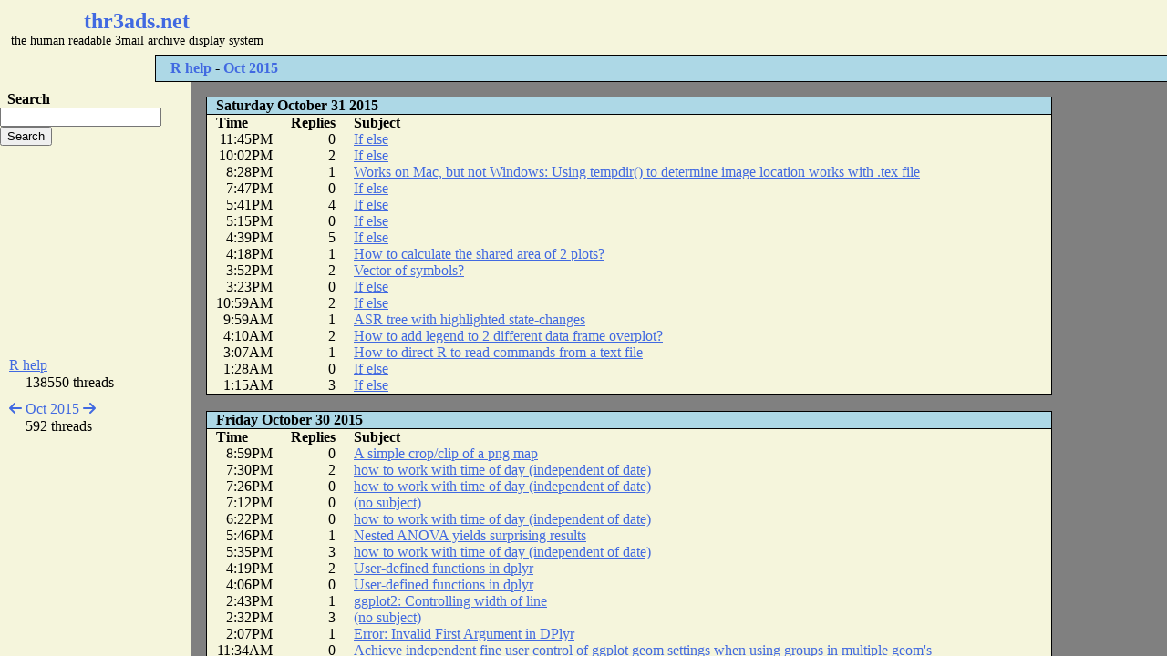

--- FILE ---
content_type: text/html; charset=utf-8
request_url: https://thr3ads.net/r-help/2015/10
body_size: 16205
content:
<!DOCTYPE html>
<head>
<title>thr3ads.net - R help - Oct 2015</title>
<meta name="description" content="592 threads. R help mailing list email archive for the month of October 2015" />
<meta name="keywords" content="thread email list archive mailing list archive listserv listserve discussion group forum" />


<link rel="stylesheet" href="/assets/thr3ads-9dea2d2c17d114709967f5f90799119b144fd622e363cf9c0c14ea5367163344.css" />

<script src="/assets/thr3ads-b8740ce1b3b96af6859c1e5d96abb6505e8050a9ad2f94172b95b5463d0310ef.js" type="text/javascript"></script>





</head>
<body>
<div id="header">
<div id="thing3">
  <script type="text/javascript"><!--
google_ad_client = "pub-5813207981591647";
google_ad_slot = "5161734858";
google_ad_width = 468;
google_ad_height = 60;
//-->
</script>
<script type="text/javascript"
src="https://pagead2.googlesyndication.com/pagead/show_ads.js">
</script>
</div>
<div id="logo"><a href="/">thr3ads.net</a>
<div>the human readable 3mail archive display system</div>
</div>
</div>

<h1 id="info"><a href="/r-help">R help</a> - <a href="/r-help/2015/10">Oct 2015</a></h1>


<div id="sidebar">
    <div id="search">

  <div class="sidetitle2">Search</div>
  <form action="https://thr3ads.net/search" accept-charset="UTF-8" method="get">
<div>
  <input type="text" name="q" />
  <input type="submit" value="Search" data-disable-with="Search" />
</div>
</form>

  </div>

<div id="thing4">
  <script type="text/javascript"><!--
google_ad_client = "pub-5813207981591647";
google_ad_slot = "6776772562";
google_ad_width = 200;
google_ad_height = 200;
//-->
</script>
<script type="text/javascript"
src="https://pagead2.googlesyndication.com/pagead/show_ads.js">
</script>
</div>

<div id="sidecontent">
    


<div class="sideblock">
<div><a href="/list.r-help">R help</a></div>
<p>138550 threads</p>
</div>

<div class="sideblock">
<a title="November 2015" href="/r-help/2015/11"><i class="fas fa-arrow-left" aria-hidden="true"></i></a>
<a title="October 2015" href="/r-help/2015/10">Oct 2015</a>
<a title="September 2015" href="/r-help/2015/09"><i class="fas fa-arrow-right" aria-hidden="true"></i></a>
<p>592 threads</p>
</div>


</div>

</div>

<div id="content">
<div id="threads">
<table id="threadtable">

    <tr><td colspan="3" class="date">Saturday October 31 2015</td></tr>
    <tr><th>Time</th><th>Replies</th><th>Subject</th></tr>
  <tr>
  <td class="time">11:45PM</td>
  <td class="replies">0</td>

  <td>
 <a href="/r-help/2015/10/3253333-If-else">If else</a>  </td>
  </tr>
  <tr>
  <td class="time">10:02PM</td>
  <td class="replies">2</td>

  <td>
 <a href="/r-help/2015/10/3253331-If-else">If else</a>  </td>
  </tr>
  <tr>
  <td class="time"> 8:28PM</td>
  <td class="replies">1</td>

  <td>
 <a href="/r-help/2015/10/3253332-Works-on-Mac-but-not-Windows-Using-tempdir-to-determine-image-location-works-with-.tex-file">Works on Mac, but not Windows: Using tempdir() to determine image location works with .tex file</a>  </td>
  </tr>
  <tr>
  <td class="time"> 7:47PM</td>
  <td class="replies">0</td>

  <td>
 <a href="/r-help/2015/10/3253329-If-else">If else</a>  </td>
  </tr>
  <tr>
  <td class="time"> 5:41PM</td>
  <td class="replies">4</td>

  <td>
 <a href="/r-help/2015/10/3253324-If-else">If else</a>  </td>
  </tr>
  <tr>
  <td class="time"> 5:15PM</td>
  <td class="replies">0</td>

  <td>
 <a href="/r-help/2015/10/3253322-If-else">If else</a>  </td>
  </tr>
  <tr>
  <td class="time"> 4:39PM</td>
  <td class="replies">5</td>

  <td>
 <a href="/r-help/2015/10/3253321-If-else">If else</a>  </td>
  </tr>
  <tr>
  <td class="time"> 4:18PM</td>
  <td class="replies">1</td>

  <td>
 <a href="/r-help/2015/10/3253318-How-to-calculate-the-shared-area-of-2-plots">How to calculate the shared area of 2 plots?</a>  </td>
  </tr>
  <tr>
  <td class="time"> 3:52PM</td>
  <td class="replies">2</td>

  <td>
 <a href="/r-help/2015/10/3253320-Vector-of-symbols">Vector of symbols?</a>  </td>
  </tr>
  <tr>
  <td class="time"> 3:23PM</td>
  <td class="replies">0</td>

  <td>
 <a href="/r-help/2015/10/3253317-If-else">If else</a>  </td>
  </tr>
  <tr>
  <td class="time">10:59AM</td>
  <td class="replies">2</td>

  <td>
 <a href="/r-help/2015/10/3253315-If-else">If else</a>  </td>
  </tr>
  <tr>
  <td class="time"> 9:59AM</td>
  <td class="replies">1</td>

  <td>
 <a href="/r-help/2015/10/3253319-ASR-tree-with-highlighted-state-changes">ASR tree with highlighted state-changes</a>  </td>
  </tr>
  <tr>
  <td class="time"> 4:10AM</td>
  <td class="replies">2</td>

  <td>
 <a href="/r-help/2015/10/3253310-How-to-add-legend-to-2-different-data-frame-overplot">How to add legend to 2 different data frame overplot?</a>  </td>
  </tr>
  <tr>
  <td class="time"> 3:07AM</td>
  <td class="replies">1</td>

  <td>
 <a href="/r-help/2015/10/3253311-How-to-direct-R-to-read-commands-from-a-text-file">How to direct R to read commands from a text file</a>  </td>
  </tr>
  <tr>
  <td class="time"> 1:28AM</td>
  <td class="replies">0</td>

  <td>
 <a href="/r-help/2015/10/3253305-If-else">If else</a>  </td>
  </tr>
  <tr>
  <td class="time"> 1:15AM</td>
  <td class="replies">3</td>

  <td>
 <a href="/r-help/2015/10/3253304-If-else">If else</a>  </td>
  </tr>
	    <tr class="spacer"><td colspan="3">&nbsp;</td></tr>

    <tr><td colspan="3" class="date">Friday October 30 2015</td></tr>
    <tr><th>Time</th><th>Replies</th><th>Subject</th></tr>
  <tr>
  <td class="time"> 8:59PM</td>
  <td class="replies">0</td>

  <td>
 <a href="/r-help/2015/10/3253309-A-simple-crop-clip-of-a-png-map">A simple crop/clip of a png map</a>  </td>
  </tr>
  <tr>
  <td class="time"> 7:30PM</td>
  <td class="replies">2</td>

  <td>
 <a href="/r-help/2015/10/3253299-how-to-work-with-time-of-day-independent-of-date">how to work with time of day (independent of date)</a>  </td>
  </tr>
  <tr>
  <td class="time"> 7:26PM</td>
  <td class="replies">0</td>

  <td>
 <a href="/r-help/2015/10/3253298-how-to-work-with-time-of-day-independent-of-date">how to work with time of day (independent of date)</a>  </td>
  </tr>
  <tr>
  <td class="time"> 7:12PM</td>
  <td class="replies">0</td>

  <td>
 <a href="/r-help/2015/10/3253297-no-subject">(no subject)</a>  </td>
  </tr>
  <tr>
  <td class="time"> 6:22PM</td>
  <td class="replies">0</td>

  <td>
 <a href="/r-help/2015/10/3253296-how-to-work-with-time-of-day-independent-of-date">how to work with time of day (independent of date)</a>  </td>
  </tr>
  <tr>
  <td class="time"> 5:46PM</td>
  <td class="replies">1</td>

  <td>
 <a href="/r-help/2015/10/3253308-Nested-ANOVA-yields-surprising-results">Nested ANOVA yields surprising results</a>  </td>
  </tr>
  <tr>
  <td class="time"> 5:35PM</td>
  <td class="replies">3</td>

  <td>
 <a href="/r-help/2015/10/3253294-how-to-work-with-time-of-day-independent-of-date">how to work with time of day (independent of date)</a>  </td>
  </tr>
  <tr>
  <td class="time"> 4:19PM</td>
  <td class="replies">2</td>

  <td>
 <a href="/r-help/2015/10/3253290-User-defined-functions-in-dplyr">User-defined functions in dplyr</a>  </td>
  </tr>
  <tr>
  <td class="time"> 4:06PM</td>
  <td class="replies">0</td>

  <td>
 <a href="/r-help/2015/10/3253289-User-defined-functions-in-dplyr">User-defined functions in dplyr</a>  </td>
  </tr>
  <tr>
  <td class="time"> 2:43PM</td>
  <td class="replies">1</td>

  <td>
 <a href="/r-help/2015/10/3253288-ggplot2-Controlling-width-of-line">ggplot2: Controlling width of line</a>  </td>
  </tr>
  <tr>
  <td class="time"> 2:32PM</td>
  <td class="replies">3</td>

  <td>
 <a href="/r-help/2015/10/3253291-no-subject">(no subject)</a>  </td>
  </tr>
  <tr>
  <td class="time"> 2:07PM</td>
  <td class="replies">1</td>

  <td>
 <a href="/r-help/2015/10/3253292-Error-Invalid-First-Argument-in-DPlyr">Error: Invalid First Argument in DPlyr</a>  </td>
  </tr>
  <tr>
  <td class="time">11:34AM</td>
  <td class="replies">0</td>

  <td>
 <a href="/r-help/2015/10/3253285-Achieve-independent-fine-user-control-of-ggplot-geom-settings-when-using-groups-in-multiple-geoms">Achieve independent fine user control of ggplot geom settings when using groups in multiple geom&#39;s</a>  </td>
  </tr>
  <tr>
  <td class="time">11:04AM</td>
  <td class="replies">2</td>

  <td>
 <a href="/r-help/2015/10/3253284-User-defined-functions-in-dplyr">User-defined functions in dplyr</a>  </td>
  </tr>
  <tr>
  <td class="time"> 4:33AM</td>
  <td class="replies">0</td>

  <td>
 <a href="/r-help/2015/10/3253280-install.packages-cant-find-install.packages">install.packages() can&#39;t find install.packages() ?</a>  </td>
  </tr>
  <tr>
  <td class="time"> 4:19AM</td>
  <td class="replies">2</td>

  <td>
 <a href="/r-help/2015/10/3253281-install.packages-cant-find-install.packages">install.packages() can&#39;t find install.packages() ?</a>  </td>
  </tr>
  <tr>
  <td class="time"> 2:23AM</td>
  <td class="replies">0</td>

  <td>
 <a href="/r-help/2015/10/3253279-install.packages-cant-find-install.packages">install.packages() can&#39;t find install.packages() ?</a>  </td>
  </tr>
  <tr>
  <td class="time"> 1:17AM</td>
  <td class="replies">2</td>

  <td>
 <a href="/r-help/2015/10/3253278-install.packages-cant-find-install.packages">install.packages() can&#39;t find install.packages() ?</a>  </td>
  </tr>
  <tr>
  <td class="time">12:28AM</td>
  <td class="replies">0</td>

  <td>
 <a href="/r-help/2015/10/3253276-User-defined-functions-in-dplyr">User-defined functions in dplyr</a>  </td>
  </tr>
	    <tr class="spacer"><td colspan="3">&nbsp;</td></tr>

    <tr><td colspan="3" class="date">Thursday October 29 2015</td></tr>
    <tr><th>Time</th><th>Replies</th><th>Subject</th></tr>
  <tr>
  <td class="time">11:55PM</td>
  <td class="replies">1</td>

  <td>
 <a href="/r-help/2015/10/3253275-find-all-unit-vectors-which-are-orthogonal-to-a-given-vector">find all unit vectors which are orthogonal to a given vector</a>  </td>
  </tr>
  <tr>
  <td class="time">11:55PM</td>
  <td class="replies">2</td>

  <td>
 <a href="/r-help/2015/10/3253274-User-defined-functions-in-dplyr">User-defined functions in dplyr</a>  </td>
  </tr>
  <tr>
  <td class="time">11:48PM</td>
  <td class="replies">0</td>

  <td>
 <a href="/r-help/2015/10/3253272-User-defined-functions-in-dplyr">User-defined functions in dplyr</a>  </td>
  </tr>
  <tr>
  <td class="time">11:31PM</td>
  <td class="replies">2</td>

  <td>
 <a href="/r-help/2015/10/3253273-Achieve-independent-fine-user-control-of-ggplot-geom-settings-when-using-groups-in-multiple-geoms">Achieve independent fine user control of ggplot geom settings when using groups in multiple geom&#39;s</a>  </td>
  </tr>
  <tr>
  <td class="time">11:03PM</td>
  <td class="replies">0</td>

  <td>
 <a href="/r-help/2015/10/3253270-find-all-unit-vectors-which-are-orthogonal-to-a-given-vector">find all unit vectors which are orthogonal to a given vector</a>  </td>
  </tr>
  <tr>
  <td class="time">10:38PM</td>
  <td class="replies">3</td>

  <td>
 <a href="/r-help/2015/10/3253269-find-all-unit-vectors-which-are-orthogonal-to-a-given-vector">find all unit vectors which are orthogonal to a given vector</a>  </td>
  </tr>
  <tr>
  <td class="time"> 9:45PM</td>
  <td class="replies">0</td>

  <td>
 <a href="/r-help/2015/10/3253267-find-max.-value-for-a-equation-by-optimize">find max. value for a equation by optimize</a>  </td>
  </tr>
  <tr>
  <td class="time"> 9:19PM</td>
  <td class="replies">2</td>

  <td>
 <a href="/r-help/2015/10/3253266-find-max.-value-for-a-equation-by-optimize">find max. value for a equation by optimize</a>  </td>
  </tr>
  <tr>
  <td class="time"> 8:49PM</td>
  <td class="replies">0</td>

  <td>
 <a href="/r-help/2015/10/3253265-Achieve-independent-fine-user-control-of-ggplot-geom-settings-when-using-groups-in-multiple-geoms">Achieve independent fine user control of ggplot geom settings when using groups in multiple geom&#39;s</a>  </td>
  </tr>
  <tr>
  <td class="time"> 7:34PM</td>
  <td class="replies">1</td>

  <td>
 <a href="/r-help/2015/10/3253262-mapping-between-list-and-vector">mapping between list and vector</a>  </td>
  </tr>
  <tr>
  <td class="time"> 7:26PM</td>
  <td class="replies">1</td>

  <td>
 <a href="/r-help/2015/10/3253261-Pasting-a-large-chunk-of-R-code-in-terminals">Pasting a large chunk of R code in terminals</a>  </td>
  </tr>
  <tr>
  <td class="time"> 6:50PM</td>
  <td class="replies">0</td>

  <td>
 <a href="/r-help/2015/10/3253259-2-Thanks-Consultation-about-reading-hdf-files-from-nsidc">#2 (Thanks) → Consultation about reading hdf files from nsidc</a>  </td>
  </tr>
  <tr>
  <td class="time"> 6:46PM</td>
  <td class="replies">0</td>

  <td>
 <a href="/r-help/2015/10/3253258-Pasting-a-large-chunk-of-R-code-in-terminals">Pasting a large chunk of R code in terminals</a>  </td>
  </tr>
  <tr>
  <td class="time"> 6:27PM</td>
  <td class="replies">2</td>

  <td>
 <a href="/r-help/2015/10/3253257-Achieve-independent-fine-user-control-of-ggplot-geom-settings-when-using-groups-in-multiple-geoms">Achieve independent fine user control of ggplot geom settings when using groups in multiple geom&#39;s</a>  </td>
  </tr>
  <tr>
  <td class="time"> 6:13PM</td>
  <td class="replies">2</td>

  <td>
 <a href="/r-help/2015/10/3253256-Pasting-a-large-chunk-of-R-code-in-terminals">Pasting a large chunk of R code in terminals</a>  </td>
  </tr>
  <tr>
  <td class="time"> 5:34PM</td>
  <td class="replies">0</td>

  <td>
 <a href="/r-help/2015/10/3253253-Achieve-independent-fine-user-control-of-ggplot-geom-settings-when-using-groups-in-multiple-geoms">Achieve independent fine user control of ggplot geom settings when using groups in multiple geom&#39;s</a>  </td>
  </tr>
  <tr>
  <td class="time"> 5:21PM</td>
  <td class="replies">2</td>

  <td>
 <a href="/r-help/2015/10/3253254-2-Thanks-Consultation-about-reading-hdf-files-from-nsidc">#2 (Thanks) → Consultation about reading hdf files from nsidc</a>  </td>
  </tr>
  <tr>
  <td class="time"> 5:07PM</td>
  <td class="replies">3</td>

  <td>
 <a href="/r-help/2015/10/3253249-vector-of-constant-values">vector of constant values</a>  </td>
  </tr>
  <tr>
  <td class="time"> 4:26PM</td>
  <td class="replies">2</td>

  <td>
 <a href="/r-help/2015/10/3253248-Achieve-independent-fine-user-control-of-ggplot-geom-settings-when-using-groups-in-multiple-geoms">Achieve independent fine user control of ggplot geom settings when using groups in multiple geom&#39;s</a>  </td>
  </tr>
  <tr>
  <td class="time"> 3:51PM</td>
  <td class="replies">0</td>

  <td>
 <a href="/r-help/2015/10/3253247-Pasting-a-large-chunk-of-R-code-in-terminals">Pasting a large chunk of R code in terminals</a>  </td>
  </tr>
  <tr>
  <td class="time"> 3:46PM</td>
  <td class="replies">1</td>

  <td>
 <a href="/r-help/2015/10/3253245-Caret-and-Summary">Caret and Summary</a>  </td>
  </tr>
  <tr>
  <td class="time"> 3:43PM</td>
  <td class="replies">0</td>

  <td>
 <a href="/r-help/2015/10/3253244-Pasting-a-large-chunk-of-R-code-in-terminals">Pasting a large chunk of R code in terminals</a>  </td>
  </tr>
  <tr>
  <td class="time"> 3:21PM</td>
  <td class="replies">1</td>

  <td>
 <a href="/r-help/2015/10/3253242-Recover-value-from-boot-and-quantile-function">Recover value from boot and quantile function</a>  </td>
  </tr>
  <tr>
  <td class="time"> 3:16PM</td>
  <td class="replies">4</td>

  <td>
 <a href="/r-help/2015/10/3253243-Pasting-a-large-chunk-of-R-code-in-terminals">Pasting a large chunk of R code in terminals</a>  </td>
  </tr>
  <tr>
  <td class="time"> 1:23PM</td>
  <td class="replies">0</td>

  <td>
 <a href="/r-help/2015/10/3253240-monte-carlo-simulations-in-permanova-in-vegan-package">monte carlo simulations in permanova in vegan package</a>  </td>
  </tr>
  <tr>
  <td class="time">10:32AM</td>
  <td class="replies">0</td>

  <td>
 <a href="/r-help/2015/10/3253239-problem-in-running-a-plspm">problem in running a plspm ...</a>  </td>
  </tr>
  <tr>
  <td class="time"> 7:38AM</td>
  <td class="replies">0</td>

  <td>
 <a href="/r-help/2015/10/3253235-rbind-names-in-dataframe.-Beginner-Question">rbind - names in dataframe. Beginner Question</a>  </td>
  </tr>
  <tr>
  <td class="time"> 7:18AM</td>
  <td class="replies">3</td>

  <td>
 <a href="/r-help/2015/10/3253234-rbind-names-in-dataframe.-Beginner-Question">rbind - names in dataframe. Beginner Question</a>  </td>
  </tr>
  <tr>
  <td class="time"> 4:28AM</td>
  <td class="replies">0</td>

  <td>
 <a href="/r-help/2015/10/3253237-Specifying-interactions-in-coxme">Specifying interactions in coxme</a>  </td>
  </tr>
  <tr>
  <td class="time"> 4:00AM</td>
  <td class="replies">1</td>

  <td>
 <a href="/r-help/2015/10/3253233-Lattice-Package-in-R-Is-it-possible-to-develop-an-interactive-scatterplot-network">Lattice Package in R: Is it possible to develop an interactive “scatterplot/network”?</a>  </td>
  </tr>
	    <tr class="spacer"><td colspan="3">&nbsp;</td></tr>

    <tr><td colspan="3" class="date">Wednesday October 28 2015</td></tr>
    <tr><th>Time</th><th>Replies</th><th>Subject</th></tr>
  <tr>
  <td class="time"> 7:54PM</td>
  <td class="replies">0</td>

  <td>
 <a href="/r-help/2015/10/3253231-rbind-names-in-dataframe.-Beginner-Question">rbind - names in dataframe. Beginner Question</a>  </td>
  </tr>
  <tr>
  <td class="time"> 6:18PM</td>
  <td class="replies">1</td>

  <td>
 <a href="/r-help/2015/10/3253228-Extract-entries-from-matrix">Extract entries from matrix</a>  </td>
  </tr>
  <tr>
  <td class="time"> 5:17PM</td>
  <td class="replies">0</td>

  <td>
 <a href="/r-help/2015/10/3253227-Extract-entries-from-matrix">Extract entries from matrix</a>  </td>
  </tr>
  <tr>
  <td class="time"> 2:25PM</td>
  <td class="replies">0</td>

  <td>
 <a href="/r-help/2015/10/3253230-problem-with-formula-argument-to-randomForest">problem with formula argument to randomForest</a>  </td>
  </tr>
  <tr>
  <td class="time"> 1:12PM</td>
  <td class="replies">0</td>

  <td>
 <a href="/r-help/2015/10/3253226-coxme-adequacy-check">coxme adequacy check</a>  </td>
  </tr>
  <tr>
  <td class="time">12:20PM</td>
  <td class="replies">2</td>

  <td>
 <a href="/r-help/2015/10/3253229-rbind-names-in-dataframe.-Beginner-Question">rbind - names in dataframe. Beginner Question</a>  </td>
  </tr>
  <tr>
  <td class="time"> 9:56AM</td>
  <td class="replies">0</td>

  <td>
 <a href="/r-help/2015/10/3253223-coxme-adequacy-check">coxme adequacy check</a>  </td>
  </tr>
  <tr>
  <td class="time"> 4:33AM</td>
  <td class="replies">0</td>

  <td>
 <a href="/r-help/2015/10/3253221-coxme-adequacy-check">coxme adequacy check</a>  </td>
  </tr>
  <tr>
  <td class="time">12:57AM</td>
  <td class="replies">0</td>

  <td>
 <a href="/r-help/2015/10/3253220-rms-package-residual-df-for-penalised-ols">rms package: residual df for penalised ols</a>  </td>
  </tr>
	    <tr class="spacer"><td colspan="3">&nbsp;</td></tr>

    <tr><td colspan="3" class="date">Tuesday October 27 2015</td></tr>
    <tr><th>Time</th><th>Replies</th><th>Subject</th></tr>
  <tr>
  <td class="time"> 9:38PM</td>
  <td class="replies">2</td>

  <td>
 <a href="/r-help/2015/10/3253219-Extract-entries-from-matrix">Extract entries from matrix</a>  </td>
  </tr>
  <tr>
  <td class="time"> 9:06PM</td>
  <td class="replies">0</td>

  <td>
 <a href="/r-help/2015/10/3253217-Extract-entries-from-matrix">Extract entries from matrix</a>  </td>
  </tr>
  <tr>
  <td class="time"> 8:17PM</td>
  <td class="replies">1</td>

  <td>
 <a href="/r-help/2015/10/3253222-Distribution-hist">Distribution hist</a>  </td>
  </tr>
  <tr>
  <td class="time"> 7:52PM</td>
  <td class="replies">0</td>

  <td>
 <a href="/r-help/2015/10/3253214-warning-on-generic-function-when-building-R-package">warning on generic function when building R package</a>  </td>
  </tr>
  <tr>
  <td class="time"> 7:43PM</td>
  <td class="replies">3</td>

  <td>
 <a href="/r-help/2015/10/3253213-Extract-entries-from-matrix">Extract entries from matrix</a>  </td>
  </tr>
  <tr>
  <td class="time"> 7:31PM</td>
  <td class="replies">0</td>

  <td>
 <a href="/r-help/2015/10/3253212-Extract-entries-from-matrix">Extract entries from matrix</a>  </td>
  </tr>
  <tr>
  <td class="time"> 6:43PM</td>
  <td class="replies">2</td>

  <td>
 <a href="/r-help/2015/10/3253208-Extract-entries-from-matrix">Extract entries from matrix</a>  </td>
  </tr>
  <tr>
  <td class="time"> 6:35PM</td>
  <td class="replies">1</td>

  <td>
 <a href="/r-help/2015/10/3253207-rgl-plot-rotation-with-device-other-than-mouse">rgl plot rotation with device other than mouse</a>  </td>
  </tr>
  <tr>
  <td class="time"> 6:17PM</td>
  <td class="replies">0</td>

  <td>
 <a href="/r-help/2015/10/3253206-rgl-plot-rotation-with-device-other-than-mouse">rgl plot rotation with device other than mouse</a>  </td>
  </tr>
  <tr>
  <td class="time"> 5:50PM</td>
  <td class="replies">0</td>

  <td>
 <a href="/r-help/2015/10/3253205-How-to-get-variable-name-while-doing-series-of-regressions-in-an-automated-manner">How to get variable name while doing series of regressions in an automated manner?</a>  </td>
  </tr>
  <tr>
  <td class="time"> 5:38PM</td>
  <td class="replies">2</td>

  <td>
 <a href="/r-help/2015/10/3253204-rgl-plot-rotation-with-device-other-than-mouse">rgl plot rotation with device other than mouse</a>  </td>
  </tr>
  <tr>
  <td class="time"> 5:34PM</td>
  <td class="replies">1</td>

  <td>
 <a href="/r-help/2015/10/3253209-Neuralnet-package-in-R-gives-wrong-output">Neuralnet package in R gives wrong output</a>  </td>
  </tr>
  <tr>
  <td class="time"> 3:53PM</td>
  <td class="replies">0</td>

  <td>
 <a href="/r-help/2015/10/3253199-monte-carlo-simulations-in-permanova-in-vegan-package">monte carlo simulations in permanova in vegan package</a>  </td>
  </tr>
  <tr>
  <td class="time"> 3:19PM</td>
  <td class="replies">4</td>

  <td>
 <a href="/r-help/2015/10/3253200-How-to-get-variable-name-while-doing-series-of-regressions-in-an-automated-manner">How to get variable name while doing series of regressions in an automated manner?</a>  </td>
  </tr>
  <tr>
  <td class="time"> 3:14PM</td>
  <td class="replies">1</td>

  <td>
 <a href="/r-help/2015/10/3253198-How-to-use-curve-with-two-parameters-in-the-function">How to use curve() with two parameters in the function</a>  </td>
  </tr>
  <tr>
  <td class="time"> 1:42PM</td>
  <td class="replies">2</td>

  <td>
 <a href="/r-help/2015/10/3253196-monte-carlo-simulations-in-permanova-in-vegan-package">monte carlo simulations in permanova in vegan package</a>  </td>
  </tr>
  <tr>
  <td class="time"> 1:24PM</td>
  <td class="replies">1</td>

  <td>
 <a href="/r-help/2015/10/3253192-Failed-to-read-UTF-16LE-file-on-Windows">Failed to read UTF-16LE file on Windows</a>  </td>
  </tr>
  <tr>
  <td class="time"> 1:10PM</td>
  <td class="replies">0</td>

  <td>
 <a href="/r-help/2015/10/3253191-monte-carlo-simulations-in-permanova-in-vegan-package">monte carlo simulations in permanova in vegan package</a>  </td>
  </tr>
  <tr>
  <td class="time">12:20PM</td>
  <td class="replies">1</td>

  <td>
 <a href="/r-help/2015/10/3253195-Memory-problems-with-mice">Memory problems with mice</a>  </td>
  </tr>
  <tr>
  <td class="time"> 8:56AM</td>
  <td class="replies">5</td>

  <td>
 <a href="/r-help/2015/10/3253188-monte-carlo-simulations-in-permanova-in-vegan-package">monte carlo simulations in permanova in vegan package</a>  </td>
  </tr>
  <tr>
  <td class="time"> 5:33AM</td>
  <td class="replies">0</td>

  <td>
 <a href="/r-help/2015/10/3253194-An-R-data-set-with-both-numerical-and-categorical-variables-and-a-two-class-response-at-least-15">An R data set with both numerical and categorical variables and a two-class response (at least 15 variables)</a>  </td>
  </tr>
  <tr>
  <td class="time"> 1:47AM</td>
  <td class="replies">0</td>

  <td>
 <a href="/r-help/2015/10/3253185-Looking-for-a-more-elegant-solution-than-a-loop">Looking for a more elegant solution than a loop</a>  </td>
  </tr>
  <tr>
  <td class="time"> 1:31AM</td>
  <td class="replies">3</td>

  <td>
 <a href="/r-help/2015/10/3253184-Looking-for-a-more-elegant-solution-than-a-loop">Looking for a more elegant solution than a loop</a>  </td>
  </tr>
	    <tr class="spacer"><td colspan="3">&nbsp;</td></tr>

    <tr><td colspan="3" class="date">Monday October 26 2015</td></tr>
    <tr><th>Time</th><th>Replies</th><th>Subject</th></tr>
  <tr>
  <td class="time"> 8:53PM</td>
  <td class="replies">0</td>

  <td>
 <a href="/r-help/2015/10/3253193-HPbayes">HPbayes</a>  </td>
  </tr>
  <tr>
  <td class="time"> 7:39PM</td>
  <td class="replies">0</td>

  <td>
 <a href="/r-help/2015/10/3253178-Number-of-digits-to-display">Number of digits to display?</a>  </td>
  </tr>
  <tr>
  <td class="time"> 7:02PM</td>
  <td class="replies">0</td>

  <td>
 <a href="/r-help/2015/10/3253172-Formating-time-in-R">Formating time in R</a>  </td>
  </tr>
  <tr>
  <td class="time"> 6:48PM</td>
  <td class="replies">2</td>

  <td>
 <a href="/r-help/2015/10/3253171-Formating-time-in-R">Formating time in R</a>  </td>
  </tr>
  <tr>
  <td class="time"> 6:45PM</td>
  <td class="replies">1</td>

  <td>
 <a href="/r-help/2015/10/3253170-y2z-question-AGD">y2z question (AGD)</a>  </td>
  </tr>
  <tr>
  <td class="time"> 4:43PM</td>
  <td class="replies">5</td>

  <td>
 <a href="/r-help/2015/10/3253173-Number-of-digits-to-display">Number of digits to display?</a>  </td>
  </tr>
  <tr>
  <td class="time"> 4:38PM</td>
  <td class="replies">1</td>

  <td>
 <a href="/r-help/2015/10/3253167-Creating-new-variables-in-R">Creating new variables in R</a>  </td>
  </tr>
  <tr>
  <td class="time"> 4:08PM</td>
  <td class="replies">1</td>

  <td>
 <a href="/r-help/2015/10/3253174-My-simple-ORDER-is-broken">My simple ORDER is broken</a>  </td>
  </tr>
  <tr>
  <td class="time"> 3:43PM</td>
  <td class="replies">0</td>

  <td>
 <a href="/r-help/2015/10/3253166-FORGED-Re-How-to-correct-documentation">[FORGED] Re: How to correct documentation?</a>  </td>
  </tr>
  <tr>
  <td class="time"> 3:35PM</td>
  <td class="replies">0</td>

  <td>
 <a href="/r-help/2015/10/3253163-Formating-time-in-R">Formating time in R</a>  </td>
  </tr>
  <tr>
  <td class="time"> 1:49PM</td>
  <td class="replies">0</td>

  <td>
 <a href="/r-help/2015/10/3253162-Having-trouble-updating-and-installing-R-3.2.1-and-3.2.2">Having trouble updating and installing R 3.2.1 and 3.2.2</a>  </td>
  </tr>
  <tr>
  <td class="time"> 1:16PM</td>
  <td class="replies">3</td>

  <td>
 <a href="/r-help/2015/10/3253161-Having-trouble-updating-and-installing-R-3.2.1-and-3.2.2">Having trouble updating and installing R 3.2.1 and 3.2.2</a>  </td>
  </tr>
  <tr>
  <td class="time">12:39PM</td>
  <td class="replies">0</td>

  <td>
 <a href="/r-help/2015/10/3253164-elementwise-matrix-multiplication-with-a-special-structure">elementwise matrix multiplication with a special structure</a>  </td>
  </tr>
  <tr>
  <td class="time">12:29PM</td>
  <td class="replies">0</td>

  <td>
 <a href="/r-help/2015/10/3253160-regex-not-working-for-some-entries-in-for-loop">regex not working for some entries in for loop</a>  </td>
  </tr>
  <tr>
  <td class="time">12:28PM</td>
  <td class="replies">0</td>

  <td>
 <a href="/r-help/2015/10/3253159-How-to-plott-bar-graphics">How to plott bar graphics</a>  </td>
  </tr>
  <tr>
  <td class="time">12:02PM</td>
  <td class="replies">0</td>

  <td>
 <a href="/r-help/2015/10/3253158-Creating-new-variables-in-R">Creating new variables in R</a>  </td>
  </tr>
  <tr>
  <td class="time">11:53AM</td>
  <td class="replies">2</td>

  <td>
 <a href="/r-help/2015/10/3253157-Creating-new-variables-in-R">Creating new variables in R</a>  </td>
  </tr>
  <tr>
  <td class="time">10:58AM</td>
  <td class="replies">0</td>

  <td>
 <a href="/r-help/2015/10/3253154-Creating-new-variables-in-R">Creating new variables in R</a>  </td>
  </tr>
  <tr>
  <td class="time">10:24AM</td>
  <td class="replies">2</td>

  <td>
 <a href="/r-help/2015/10/3253153-Creating-new-variables-in-R">Creating new variables in R</a>  </td>
  </tr>
  <tr>
  <td class="time"> 7:58AM</td>
  <td class="replies">0</td>

  <td>
 <a href="/r-help/2015/10/3253148-How-to-plott-bar-graphics">How to plott bar graphics</a>  </td>
  </tr>
  <tr>
  <td class="time"> 7:44AM</td>
  <td class="replies">0</td>

  <td>
 <a href="/r-help/2015/10/3253152-Monte-Carlo-Simulation-Convergence-test">Monte Carlo Simulation Convergence test</a>  </td>
  </tr>
  <tr>
  <td class="time"> 2:20AM</td>
  <td class="replies">2</td>

  <td>
 <a href="/r-help/2015/10/3253151-Function-help">Function help</a>  </td>
  </tr>
	    <tr class="spacer"><td colspan="3">&nbsp;</td></tr>

    <tr><td colspan="3" class="date">Sunday October 25 2015</td></tr>
    <tr><th>Time</th><th>Replies</th><th>Subject</th></tr>
  <tr>
  <td class="time">11:44PM</td>
  <td class="replies">0</td>

  <td>
 <a href="/r-help/2015/10/3253146-FORGED-Re-How-to-correct-documentation">[FORGED] Re: How to correct documentation?</a>  </td>
  </tr>
  <tr>
  <td class="time">11:15PM</td>
  <td class="replies">0</td>

  <td>
 <a href="/r-help/2015/10/3253145-Having-trouble-updating-and-installing-R-3.2.1-and-3.2.2">Having trouble updating and installing R 3.2.1 and 3.2.2</a>  </td>
  </tr>
  <tr>
  <td class="time"> 9:30PM</td>
  <td class="replies">0</td>

  <td>
 <a href="/r-help/2015/10/3253143-Time-it-takes-to-run-a-code">Time it takes to run a code</a>  </td>
  </tr>
  <tr>
  <td class="time"> 9:05PM</td>
  <td class="replies">2</td>

  <td>
 <a href="/r-help/2015/10/3253142-Time-it-takes-to-run-a-code">Time it takes to run a code</a>  </td>
  </tr>
  <tr>
  <td class="time"> 5:53PM</td>
  <td class="replies">0</td>

  <td>
 <a href="/r-help/2015/10/3253141-y2z-question-AGD">y2z question (AGD)</a>  </td>
  </tr>
  <tr>
  <td class="time"> 3:11PM</td>
  <td class="replies">2</td>

  <td>
 <a href="/r-help/2015/10/3253135-FORGED-Re-How-to-correct-documentation">[FORGED] Re: How to correct documentation?</a>  </td>
  </tr>
  <tr>
  <td class="time"> 2:50PM</td>
  <td class="replies">2</td>

  <td>
 <a href="/r-help/2015/10/3253134-Having-trouble-updating-and-installing-R-3.2.1-and-3.2.2">Having trouble updating and installing R 3.2.1 and 3.2.2</a>  </td>
  </tr>
  <tr>
  <td class="time"> 2:17PM</td>
  <td class="replies">1</td>

  <td>
 <a href="/r-help/2015/10/3253139-Modifying-graphs-in-survrec-package">Modifying graphs in &#39;survrec&#39; package</a>  </td>
  </tr>
  <tr>
  <td class="time"> 1:37PM</td>
  <td class="replies">0</td>

  <td>
 <a href="/r-help/2015/10/3253131-FORGED-Re-How-to-correct-documentation">[FORGED] Re: How to correct documentation?</a>  </td>
  </tr>
  <tr>
  <td class="time">12:26PM</td>
  <td class="replies">0</td>

  <td>
 <a href="/r-help/2015/10/3253130-Avoiding-for-loops">Avoiding for loops</a>  </td>
  </tr>
  <tr>
  <td class="time">12:22PM</td>
  <td class="replies">1</td>

  <td>
 <a href="/r-help/2015/10/3253129-How-to-plott-bar-graphics">How to plott bar graphics</a>  </td>
  </tr>
  <tr>
  <td class="time">12:21PM</td>
  <td class="replies">0</td>

  <td>
 <a href="/r-help/2015/10/3253128-Avoiding-for-loops">Avoiding for loops</a>  </td>
  </tr>
  <tr>
  <td class="time">12:02PM</td>
  <td class="replies">3</td>

  <td>
 <a href="/r-help/2015/10/3253138-y2z-question-AGD">y2z question (AGD)</a>  </td>
  </tr>
  <tr>
  <td class="time">11:04AM</td>
  <td class="replies">2</td>

  <td>
 <a href="/r-help/2015/10/3253126-How-to-plott-bar-graphics">How to plott bar graphics</a>  </td>
  </tr>
  <tr>
  <td class="time">10:42AM</td>
  <td class="replies">3</td>

  <td>
 <a href="/r-help/2015/10/3253125-Avoiding-for-loops">Avoiding for loops</a>  </td>
  </tr>
  <tr>
  <td class="time"> 9:14AM</td>
  <td class="replies">1</td>

  <td>
 <a href="/r-help/2015/10/3253137-Krippendorffs-alpha-bootstrapping-implementation">Krippendorff&#39;s alpha bootstrapping implementation</a>  </td>
  </tr>
  <tr>
  <td class="time"> 4:57AM</td>
  <td class="replies">2</td>

  <td>
 <a href="/r-help/2015/10/3253124-FORGED-Re-How-to-correct-documentation">[FORGED] Re: How to correct documentation?</a>  </td>
  </tr>
  <tr>
  <td class="time"> 4:14AM</td>
  <td class="replies">0</td>

  <td>
 <a href="/r-help/2015/10/3253123-FORGED-Re-How-to-correct-documentation">[FORGED] Re: How to correct documentation?</a>  </td>
  </tr>
  <tr>
  <td class="time"> 4:05AM</td>
  <td class="replies">1</td>

  <td>
 <a href="/r-help/2015/10/3253121-Add-sequence-numbers-to-lines-with-the-same-ID-How-can-this-be-accomplished">Add sequence numbers to lines with the same ID: How can this be accomplished?</a>  </td>
  </tr>
	    <tr class="spacer"><td colspan="3">&nbsp;</td></tr>

    <tr><td colspan="3" class="date">Saturday October 24 2015</td></tr>
    <tr><th>Time</th><th>Replies</th><th>Subject</th></tr>
  <tr>
  <td class="time">11:40PM</td>
  <td class="replies">2</td>

  <td>
 <a href="/r-help/2015/10/3253117-FORGED-Re-How-to-correct-documentation">[FORGED] Re: How to correct documentation?</a>  </td>
  </tr>
  <tr>
  <td class="time">11:33PM</td>
  <td class="replies">0</td>

  <td>
 <a href="/r-help/2015/10/3253115-Add-sequence-numbers-to-lines-with-the-same-ID-How-can-this-be-accomplished">Add sequence numbers to lines with the same ID: How can this be accomplished?</a>  </td>
  </tr>
  <tr>
  <td class="time">11:26PM</td>
  <td class="replies">0</td>

  <td>
 <a href="/r-help/2015/10/3253114-FORGED-Re-How-to-correct-documentation">[FORGED] Re: How to correct documentation?</a>  </td>
  </tr>
  <tr>
  <td class="time">11:02PM</td>
  <td class="replies">3</td>

  <td>
 <a href="/r-help/2015/10/3253113-Add-sequence-numbers-to-lines-with-the-same-ID-How-can-this-be-accomplished">Add sequence numbers to lines with the same ID: How can this be accomplished?</a>  </td>
  </tr>
  <tr>
  <td class="time">10:53PM</td>
  <td class="replies">0</td>

  <td>
 <a href="/r-help/2015/10/3253120-Neuralnet-package-in-R-gives-wrong-output">Neuralnet package in R gives wrong output</a>  </td>
  </tr>
  <tr>
  <td class="time">10:28PM</td>
  <td class="replies">0</td>

  <td>
 <a href="/r-help/2015/10/3253112-Add-sequence-numbers-to-lines-with-the-same-ID-How-can-this-be-accomplished">Add sequence numbers to lines with the same ID: How can this be accomplished?</a>  </td>
  </tr>
  <tr>
  <td class="time">10:27PM</td>
  <td class="replies">1</td>

  <td>
 <a href="/r-help/2015/10/3253111-JSONlite-import-problem">JSONlite import problem</a>  </td>
  </tr>
  <tr>
  <td class="time">10:19PM</td>
  <td class="replies">3</td>

  <td>
 <a href="/r-help/2015/10/3253110-circular-regression-question">circular regression question</a>  </td>
  </tr>
  <tr>
  <td class="time">10:07PM</td>
  <td class="replies">6</td>

  <td>
 <a href="/r-help/2015/10/3253109-FORGED-Re-How-to-correct-documentation">[FORGED] Re: How to correct documentation?</a>  </td>
  </tr>
  <tr>
  <td class="time"> 9:26PM</td>
  <td class="replies">2</td>

  <td>
 <a href="/r-help/2015/10/3253108-regex-not-working-for-some-entries-in-for-loop">regex not working for some entries in for loop</a>  </td>
  </tr>
  <tr>
  <td class="time">11:35AM</td>
  <td class="replies">0</td>

  <td>
 <a href="/r-help/2015/10/3253107-JSONlite-import-problem">JSONlite import problem</a>  </td>
  </tr>
  <tr>
  <td class="time">10:23AM</td>
  <td class="replies">0</td>

  <td>
 <a href="/r-help/2015/10/3253118-Using-R-for-credit-risk-modelling">Using R for credit risk modelling</a>  </td>
  </tr>
  <tr>
  <td class="time"> 8:10AM</td>
  <td class="replies">0</td>

  <td>
 <a href="/r-help/2015/10/3253105-How-to-correct-documentation">How to correct documentation?</a>  </td>
  </tr>
  <tr>
  <td class="time"> 4:11AM</td>
  <td class="replies">2</td>

  <td>
 <a href="/r-help/2015/10/3253103-JSONlite-import-problem">JSONlite import problem</a>  </td>
  </tr>
  <tr>
  <td class="time">12:59AM</td>
  <td class="replies">3</td>

  <td>
 <a href="/r-help/2015/10/3253104-How-to-correct-documentation">How to correct documentation?</a>  </td>
  </tr>
  <tr>
  <td class="time">12:11AM</td>
  <td class="replies">0</td>

  <td>
 <a href="/r-help/2015/10/3253102-Applying-ME-in-spdep-to-phylogenetic-autocorrelation">Applying ME in spdep to phylogenetic autocorrelation</a>  </td>
  </tr>
	    <tr class="spacer"><td colspan="3">&nbsp;</td></tr>

    <tr><td colspan="3" class="date">Friday October 23 2015</td></tr>
    <tr><th>Time</th><th>Replies</th><th>Subject</th></tr>
  <tr>
  <td class="time"> 7:53PM</td>
  <td class="replies">0</td>

  <td>
 <a href="/r-help/2015/10/3253100-string-split-problem">string split problem</a>  </td>
  </tr>
  <tr>
  <td class="time"> 7:52PM</td>
  <td class="replies">0</td>

  <td>
 <a href="/r-help/2015/10/3253099-JSONlite-import-problem">JSONlite import problem</a>  </td>
  </tr>
  <tr>
  <td class="time"> 7:46PM</td>
  <td class="replies">1</td>

  <td>
 <a href="/r-help/2015/10/3253098-ggplot-combining-geoms-in-function">ggplot: combining geom&#39;s in function</a>  </td>
  </tr>
  <tr>
  <td class="time"> 7:44PM</td>
  <td class="replies">2</td>

  <td>
 <a href="/r-help/2015/10/3253097-JSONlite-import-problem">JSONlite import problem</a>  </td>
  </tr>
  <tr>
  <td class="time"> 7:25PM</td>
  <td class="replies">0</td>

  <td>
 <a href="/r-help/2015/10/3253095-elementwise-matrix-multiplication-with-a-special-structure">elementwise matrix multiplication with a special structure</a>  </td>
  </tr>
  <tr>
  <td class="time"> 7:17PM</td>
  <td class="replies">3</td>

  <td>
 <a href="/r-help/2015/10/3253094-string-split-problem">string split problem</a>  </td>
  </tr>
  <tr>
  <td class="time"> 5:31PM</td>
  <td class="replies">0</td>

  <td>
 <a href="/r-help/2015/10/3253092-elementwise-matrix-multiplication-with-a-special-structure">elementwise matrix multiplication with a special structure</a>  </td>
  </tr>
  <tr>
  <td class="time"> 4:27PM</td>
  <td class="replies">0</td>

  <td>
 <a href="/r-help/2015/10/3253086-ggplot-combining-geoms-in-function">ggplot: combining geom&#39;s in function</a>  </td>
  </tr>
  <tr>
  <td class="time"> 3:21PM</td>
  <td class="replies">0</td>

  <td>
 <a href="/r-help/2015/10/3253084-Environment-question">Environment question</a>  </td>
  </tr>
  <tr>
  <td class="time"> 3:08PM</td>
  <td class="replies">5</td>

  <td>
 <a href="/r-help/2015/10/3253083-Environment-question">Environment question</a>  </td>
  </tr>
  <tr>
  <td class="time"> 1:12PM</td>
  <td class="replies">4</td>

  <td>
 <a href="/r-help/2015/10/3253082-ggplot-combining-geoms-in-function">ggplot: combining geom&#39;s in function</a>  </td>
  </tr>
  <tr>
  <td class="time">12:25PM</td>
  <td class="replies">0</td>

  <td>
 <a href="/r-help/2015/10/3253091-annotating-faceted-ggplot">annotating faceted ggplot</a>  </td>
  </tr>
  <tr>
  <td class="time">11:15AM</td>
  <td class="replies">0</td>

  <td>
 <a href="/r-help/2015/10/3253081-Control-of-x-axis-variable-ordering-in-ggplot">Control of x-axis variable ordering in ggplot</a>  </td>
  </tr>
  <tr>
  <td class="time"> 9:23AM</td>
  <td class="replies">0</td>

  <td>
 <a href="/r-help/2015/10/3253079-virus-trojan-in-contributed-package-svs">virus/trojan in contributed package: &#39;svs&#39;</a>  </td>
  </tr>
  <tr>
  <td class="time"> 8:51AM</td>
  <td class="replies">1</td>

  <td>
 <a href="/r-help/2015/10/3253077-creating-a-list-based-on-various-mean-values">creating a list based on various mean values</a>  </td>
  </tr>
  <tr>
  <td class="time"> 7:38AM</td>
  <td class="replies">2</td>

  <td>
 <a href="/r-help/2015/10/3253076-virus-trojan-in-contributed-package-svs">virus/trojan in contributed package: &#39;svs&#39;</a>  </td>
  </tr>
  <tr>
  <td class="time"> 1:46AM</td>
  <td class="replies">4</td>

  <td>
 <a href="/r-help/2015/10/3253074-Control-of-x-axis-variable-ordering-in-ggplot">Control of x-axis variable ordering in ggplot</a>  </td>
  </tr>
	    <tr class="spacer"><td colspan="3">&nbsp;</td></tr>

    <tr><td colspan="3" class="date">Thursday October 22 2015</td></tr>
    <tr><th>Time</th><th>Replies</th><th>Subject</th></tr>
  <tr>
  <td class="time"> 6:52PM</td>
  <td class="replies">0</td>

  <td>
 <a href="/r-help/2015/10/3253072-expression-evaluation-during-recursion">expression evaluation during recursion</a>  </td>
  </tr>
  <tr>
  <td class="time"> 6:44PM</td>
  <td class="replies">2</td>

  <td>
 <a href="/r-help/2015/10/3253071-expression-evaluation-during-recursion">expression evaluation during recursion</a>  </td>
  </tr>
  <tr>
  <td class="time"> 6:23PM</td>
  <td class="replies">0</td>

  <td>
 <a href="/r-help/2015/10/3253070-quantile-regression-error-terms">quantile regression: error terms</a>  </td>
  </tr>
  <tr>
  <td class="time"> 5:10PM</td>
  <td class="replies">0</td>

  <td>
 <a href="/r-help/2015/10/3253068-spatial-adjustment-using-checks">spatial adjustment using checks</a>  </td>
  </tr>
  <tr>
  <td class="time"> 5:05PM</td>
  <td class="replies">0</td>

  <td>
 <a href="/r-help/2015/10/3253067-expression-evaluation-during-recursion">expression evaluation during recursion</a>  </td>
  </tr>
  <tr>
  <td class="time"> 2:20PM</td>
  <td class="replies">2</td>

  <td>
 <a href="/r-help/2015/10/3253062-expression-evaluation-during-recursion">expression evaluation during recursion</a>  </td>
  </tr>
  <tr>
  <td class="time"> 2:18PM</td>
  <td class="replies">2</td>

  <td>
 <a href="/r-help/2015/10/3253066-Error-in-Opening-Project-on-R-Studio">Error in Opening Project on R Studio</a>  </td>
  </tr>
  <tr>
  <td class="time"> 1:06PM</td>
  <td class="replies">0</td>

  <td>
 <a href="/r-help/2015/10/3253064-Codes-of-Conduct-at-R-Conferences">Codes of Conduct at R Conferences</a>  </td>
  </tr>
  <tr>
  <td class="time">12:03PM</td>
  <td class="replies">0</td>

  <td>
 <a href="/r-help/2015/10/3253052-SARIMA-in-rpy2">SARIMA in rpy2</a>  </td>
  </tr>
  <tr>
  <td class="time"> 9:17AM</td>
  <td class="replies">0</td>

  <td>
 <a href="/r-help/2015/10/3253050-Get-the-output-of-a-function-in-R-GUI">Get the output of a function in R GUI</a>  </td>
  </tr>
  <tr>
  <td class="time"> 9:06AM</td>
  <td class="replies">0</td>

  <td>
 <a href="/r-help/2015/10/3253048-Get-the-output-of-a-function-in-R-GUI">Get the output of a function in R GUI</a>  </td>
  </tr>
  <tr>
  <td class="time"> 8:49AM</td>
  <td class="replies">5</td>

  <td>
 <a href="/r-help/2015/10/3253047-Get-the-output-of-a-function-in-R-GUI">Get the output of a function in R GUI</a>  </td>
  </tr>
  <tr>
  <td class="time"> 5:45AM</td>
  <td class="replies">0</td>

  <td>
 <a href="/r-help/2015/10/3253057-Need-help-in-completing-this-R-assignment">Need help in completing this R assignment</a>  </td>
  </tr>
  <tr>
  <td class="time">12:11AM</td>
  <td class="replies">2</td>

  <td>
 <a href="/r-help/2015/10/3253046-Linear-regression-with-a-rounded-response-variable">Linear regression with a rounded response variable</a>  </td>
  </tr>
	    <tr class="spacer"><td colspan="3">&nbsp;</td></tr>

    <tr><td colspan="3" class="date">Wednesday October 21 2015</td></tr>
    <tr><th>Time</th><th>Replies</th><th>Subject</th></tr>
  <tr>
  <td class="time">11:00PM</td>
  <td class="replies">0</td>

  <td>
 <a href="/r-help/2015/10/3253053-Anina-magija-r-help">Anina magija (r help)</a>  </td>
  </tr>
  <tr>
  <td class="time"> 8:15PM</td>
  <td class="replies">0</td>

  <td>
 <a href="/r-help/2015/10/3253045-Linear-regression-with-a-rounded-response-variable">Linear regression with a rounded response variable</a>  </td>
  </tr>
  <tr>
  <td class="time"> 8:07PM</td>
  <td class="replies">1</td>

  <td>
 <a href="/r-help/2015/10/3253043-Update-dataframe-based-on-some-conditions">Update dataframe based on some conditions</a>  </td>
  </tr>
  <tr>
  <td class="time"> 7:37PM</td>
  <td class="replies">0</td>

  <td>
 <a href="/r-help/2015/10/3253054-GARCH-convergence-error-in-for-loop">GARCH convergence error in for-loop</a>  </td>
  </tr>
  <tr>
  <td class="time"> 7:14PM</td>
  <td class="replies">0</td>

  <td>
 <a href="/r-help/2015/10/3253059-no-subject">(no subject)</a>  </td>
  </tr>
  <tr>
  <td class="time"> 6:31PM</td>
  <td class="replies">1</td>

  <td>
 <a href="/r-help/2015/10/3253040-Reordering-of-numerical-vector">Reordering of numerical vector</a>  </td>
  </tr>
  <tr>
  <td class="time"> 5:57PM</td>
  <td class="replies">0</td>

  <td>
 <a href="/r-help/2015/10/3253039-Linear-regression-with-a-rounded-response-variable">Linear regression with a rounded response variable</a>  </td>
  </tr>
  <tr>
  <td class="time"> 2:53PM</td>
  <td class="replies">6</td>

  <td>
 <a href="/r-help/2015/10/3253038-Linear-regression-with-a-rounded-response-variable">Linear regression with a rounded response variable</a>  </td>
  </tr>
  <tr>
  <td class="time"> 1:43PM</td>
  <td class="replies">0</td>

  <td>
 <a href="/r-help/2015/10/3253034-threshold-and-replace-values-in-a-matrix">threshold and replace values in a matrix</a>  </td>
  </tr>
  <tr>
  <td class="time"> 1:34PM</td>
  <td class="replies">2</td>

  <td>
 <a href="/r-help/2015/10/3253033-threshold-and-replace-values-in-a-matrix">threshold and replace values in a matrix</a>  </td>
  </tr>
  <tr>
  <td class="time">12:21PM</td>
  <td class="replies">1</td>

  <td>
 <a href="/r-help/2015/10/3253032-r-markdown-keeping-figures">r-markdown - keeping figures</a>  </td>
  </tr>
  <tr>
  <td class="time">11:47AM</td>
  <td class="replies">0</td>

  <td>
 <a href="/r-help/2015/10/3253030-r-markdown-keeping-figures">r-markdown - keeping figures</a>  </td>
  </tr>
  <tr>
  <td class="time">11:30AM</td>
  <td class="replies">1</td>

  <td>
 <a href="/r-help/2015/10/3253029-apply-function-across-dataframe-columns-for-non-exclusive-groups">apply function across dataframe columns for non-exclusive groups</a>  </td>
  </tr>
  <tr>
  <td class="time">11:30AM</td>
  <td class="replies">0</td>

  <td>
 <a href="/r-help/2015/10/3253037-Cant-Get-Contents-and-Centers-of-gg2plot-stat_hexbin-Histograms">Can&#39;t Get Contents and Centers of gg2plot stat_hexbin Histograms</a>  </td>
  </tr>
  <tr>
  <td class="time">10:48AM</td>
  <td class="replies">0</td>

  <td>
 <a href="/r-help/2015/10/3253027-quantreg-package-residuals">quantreg package: residuals</a>  </td>
  </tr>
  <tr>
  <td class="time"> 9:25AM</td>
  <td class="replies">0</td>

  <td>
 <a href="/r-help/2015/10/3253025-ggplot2-discontinuous-ribbon">ggplot2: discontinuous ribbon</a>  </td>
  </tr>
  <tr>
  <td class="time"> 9:20AM</td>
  <td class="replies">2</td>

  <td>
 <a href="/r-help/2015/10/3253024-ggplot2-discontinuous-ribbon">ggplot2: discontinuous ribbon</a>  </td>
  </tr>
  <tr>
  <td class="time"> 7:28AM</td>
  <td class="replies">0</td>

  <td>
 <a href="/r-help/2015/10/3253021-Error-in-rep.int-invalid-times-value">Error in rep.int() invalid &#39;times&#39; value</a>  </td>
  </tr>
	    <tr class="spacer"><td colspan="3">&nbsp;</td></tr>

    <tr><td colspan="3" class="date">Tuesday October 20 2015</td></tr>
    <tr><th>Time</th><th>Replies</th><th>Subject</th></tr>
  <tr>
  <td class="time"> 6:48PM</td>
  <td class="replies">2</td>

  <td>
 <a href="/r-help/2015/10/3253017-Transfer-a-3-dimensional-array-to-a-matrix-in-R">Transfer a 3-dimensional array to a matrix in R</a>  </td>
  </tr>
  <tr>
  <td class="time"> 6:31PM</td>
  <td class="replies">0</td>

  <td>
 <a href="/r-help/2015/10/3253015-Transfer-a-3-dimensional-array-to-a-matrix-in-R">Transfer a 3-dimensional array to a matrix in R</a>  </td>
  </tr>
  <tr>
  <td class="time"> 5:11PM</td>
  <td class="replies">1</td>

  <td>
 <a href="/r-help/2015/10/3253012-Most-appropriate-function-for-the-following-optimisation-issue">Most appropriate function for the following optimisation issue?</a>  </td>
  </tr>
  <tr>
  <td class="time"> 5:00PM</td>
  <td class="replies">0</td>

  <td>
 <a href="/r-help/2015/10/3253011-Most-appropriate-function-for-the-following-optimisation-issue">Most appropriate function for the following optimisation issue?</a>  </td>
  </tr>
  <tr>
  <td class="time"> 4:39PM</td>
  <td class="replies">2</td>

  <td>
 <a href="/r-help/2015/10/3253014-Transfer-a-3-dimensional-array-to-a-matrix-in-R">Transfer a 3-dimensional array to a matrix in R</a>  </td>
  </tr>
  <tr>
  <td class="time"> 4:32PM</td>
  <td class="replies">2</td>

  <td>
 <a href="/r-help/2015/10/3253010-Error-in-rep.int-invalid-times-value">Error in rep.int() invalid &#39;times&#39; value</a>  </td>
  </tr>
  <tr>
  <td class="time"> 4:27PM</td>
  <td class="replies">2</td>

  <td>
 <a href="/r-help/2015/10/3253009-Scope-of-Axes">Scope of Axes</a>  </td>
  </tr>
  <tr>
  <td class="time"> 4:18PM</td>
  <td class="replies">3</td>

  <td>
 <a href="/r-help/2015/10/3253008-r-markdown-keeping-figures">r-markdown - keeping figures</a>  </td>
  </tr>
  <tr>
  <td class="time"> 4:11PM</td>
  <td class="replies">0</td>

  <td>
 <a href="/r-help/2015/10/3253007-Error-in-rep.int-invalid-times-value">Error in rep.int() invalid &#39;times&#39; value</a>  </td>
  </tr>
  <tr>
  <td class="time"> 2:35PM</td>
  <td class="replies">1</td>

  <td>
 <a href="/r-help/2015/10/3253006-Creating-S4-class-with-a-slot-as-an-array">Creating S4 class with a slot as an array</a>  </td>
  </tr>
  <tr>
  <td class="time"> 1:35PM</td>
  <td class="replies">0</td>

  <td>
 <a href="/r-help/2015/10/3253003-Most-appropriate-function-for-the-following-optimisation-issue">Most appropriate function for the following optimisation issue?</a>  </td>
  </tr>
  <tr>
  <td class="time"> 1:27PM</td>
  <td class="replies">0</td>

  <td>
 <a href="/r-help/2015/10/3253001-Error-in-rep.int-invalid-times-value">Error in rep.int() invalid &#39;times&#39; value</a>  </td>
  </tr>
  <tr>
  <td class="time">11:49AM</td>
  <td class="replies">2</td>

  <td>
 <a href="/r-help/2015/10/3252999-Error-in-rep.int-invalid-times-value">Error in rep.int() invalid &#39;times&#39; value</a>  </td>
  </tr>
  <tr>
  <td class="time">10:58AM</td>
  <td class="replies">4</td>

  <td>
 <a href="/r-help/2015/10/3253000-Most-appropriate-function-for-the-following-optimisation-issue">Most appropriate function for the following optimisation issue?</a>  </td>
  </tr>
  <tr>
  <td class="time">10:36AM</td>
  <td class="replies">1</td>

  <td>
 <a href="/r-help/2015/10/3252997-seq-POSIXct-and-fill-in-data-by-Tagmarie">seq POSIXct and fill in data by Tagmarie</a>  </td>
  </tr>
  <tr>
  <td class="time"> 9:29AM</td>
  <td class="replies">0</td>

  <td>
 <a href="/r-help/2015/10/3252996-Error-in-rep.int-invalid-times-value">Error in rep.int() invalid &#39;times&#39; value</a>  </td>
  </tr>
  <tr>
  <td class="time"> 9:05AM</td>
  <td class="replies">4</td>

  <td>
 <a href="/r-help/2015/10/3252995-Error-in-rep.int-invalid-times-value">Error in rep.int() invalid &#39;times&#39; value</a>  </td>
  </tr>
	    <tr class="spacer"><td colspan="3">&nbsp;</td></tr>

    <tr><td colspan="3" class="date">Monday October 19 2015</td></tr>
    <tr><th>Time</th><th>Replies</th><th>Subject</th></tr>
  <tr>
  <td class="time"> 9:53PM</td>
  <td class="replies">0</td>

  <td>
 <a href="/r-help/2015/10/3252991-warning-on-generic-function-when-building-R-package">warning on generic function when building R package</a>  </td>
  </tr>
  <tr>
  <td class="time"> 9:13PM</td>
  <td class="replies">0</td>

  <td>
 <a href="/r-help/2015/10/3252989-leveneTest-between-2-levels-of-3-level-factor-in-R">leveneTest between 2-levels of 3-level factor in R?</a>  </td>
  </tr>
  <tr>
  <td class="time"> 9:04PM</td>
  <td class="replies">1</td>

  <td>
 <a href="/r-help/2015/10/3252990-Bollinger-Band-quantmod">Bollinger Band quantmod</a>  </td>
  </tr>
  <tr>
  <td class="time"> 8:32PM</td>
  <td class="replies">4</td>

  <td>
 <a href="/r-help/2015/10/3252988-warning-on-generic-function-when-building-R-package">warning on generic function when building R package</a>  </td>
  </tr>
  <tr>
  <td class="time"> 7:59PM</td>
  <td class="replies">0</td>

  <td>
 <a href="/r-help/2015/10/3252986-warning-on-generic-function-when-building-R-package">warning on generic function when building R package</a>  </td>
  </tr>
  <tr>
  <td class="time"> 7:50PM</td>
  <td class="replies">3</td>

  <td>
 <a href="/r-help/2015/10/3252985-warning-on-generic-function-when-building-R-package">warning on generic function when building R package</a>  </td>
  </tr>
  <tr>
  <td class="time"> 5:45PM</td>
  <td class="replies">0</td>

  <td>
 <a href="/r-help/2015/10/3252980-warning-on-generic-function-when-building-R-package">warning on generic function when building R package</a>  </td>
  </tr>
  <tr>
  <td class="time"> 5:29PM</td>
  <td class="replies">5</td>

  <td>
 <a href="/r-help/2015/10/3252977-warning-on-generic-function-when-building-R-package">warning on generic function when building R package</a>  </td>
  </tr>
  <tr>
  <td class="time"> 4:44PM</td>
  <td class="replies">0</td>

  <td>
 <a href="/r-help/2015/10/3252983-no-subject">(no subject)</a>  </td>
  </tr>
  <tr>
  <td class="time"> 2:16PM</td>
  <td class="replies">0</td>

  <td>
 <a href="/r-help/2015/10/3252974-value-of-variable-in-ls">value of variable in ls()</a>  </td>
  </tr>
  <tr>
  <td class="time"> 2:00PM</td>
  <td class="replies">0</td>

  <td>
 <a href="/r-help/2015/10/3252972-condition-in-triple-summation">condition in triple summation</a>  </td>
  </tr>
  <tr>
  <td class="time"> 1:10PM</td>
  <td class="replies">0</td>

  <td>
 <a href="/r-help/2015/10/3252968-Plotting-EEG-signals-as-a-head-using-R">Plotting EEG signals as a &quot;head&quot; using R</a>  </td>
  </tr>
  <tr>
  <td class="time">12:41PM</td>
  <td class="replies">2</td>

  <td>
 <a href="/r-help/2015/10/3252967-Plotting-EEG-signals-as-a-head-using-R">Plotting EEG signals as a &quot;head&quot; using R</a>  </td>
  </tr>
  <tr>
  <td class="time">12:02PM</td>
  <td class="replies">2</td>

  <td>
 <a href="/r-help/2015/10/3252969-leveneTest-between-2-levels-of-3-level-factor-in-R">leveneTest between 2-levels of 3-level factor in R?</a>  </td>
  </tr>
  <tr>
  <td class="time">11:43AM</td>
  <td class="replies">0</td>

  <td>
 <a href="/r-help/2015/10/3252965-Problem-in-generating-any-model-with-my-dataset-in-R">Problem in generating any model with my dataset in R</a>  </td>
  </tr>
  <tr>
  <td class="time">11:39AM</td>
  <td class="replies">0</td>

  <td>
 <a href="/r-help/2015/10/3252964-Problem-in-generating-any-model-with-my-dataset-in-R">Problem in generating any model with my dataset in R</a>  </td>
  </tr>
  <tr>
  <td class="time">10:19AM</td>
  <td class="replies">2</td>

  <td>
 <a href="/r-help/2015/10/3252962-sub-sample-my-data-in-R-from-two-different-tables">sub-sample my data in R from two different tables</a>  </td>
  </tr>
  <tr>
  <td class="time"> 7:53AM</td>
  <td class="replies">2</td>

  <td>
 <a href="/r-help/2015/10/3252970-condition-in-triple-summation">condition in triple summation</a>  </td>
  </tr>
  <tr>
  <td class="time"> 7:03AM</td>
  <td class="replies">4</td>

  <td>
 <a href="/r-help/2015/10/3252959-Problem-in-generating-any-model-with-my-dataset-in-R">Problem in generating any model with my dataset in R</a>  </td>
  </tr>
	    <tr class="spacer"><td colspan="3">&nbsp;</td></tr>

    <tr><td colspan="3" class="date">Sunday October 18 2015</td></tr>
    <tr><th>Time</th><th>Replies</th><th>Subject</th></tr>
  <tr>
  <td class="time">11:24PM</td>
  <td class="replies">0</td>

  <td>
 <a href="/r-help/2015/10/3252956-condition-in-triple-summation">condition in triple summation</a>  </td>
  </tr>
  <tr>
  <td class="time">10:16PM</td>
  <td class="replies">1</td>

  <td>
 <a href="/r-help/2015/10/3252955-package-or-namespace-load-failed-for-dismo">package or namespace load failed for ‘dismo’</a>  </td>
  </tr>
  <tr>
  <td class="time"> 9:03PM</td>
  <td class="replies">2</td>

  <td>
 <a href="/r-help/2015/10/3252954-condition-in-triple-summation">condition in triple summation</a>  </td>
  </tr>
  <tr>
  <td class="time"> 7:55PM</td>
  <td class="replies">0</td>

  <td>
 <a href="/r-help/2015/10/3252951-Replace-NaN-with-value-from-the-same-row">Replace NaN with value from the same row</a>  </td>
  </tr>
  <tr>
  <td class="time"> 7:26PM</td>
  <td class="replies">0</td>

  <td>
 <a href="/r-help/2015/10/3252950-Replace-NaN-with-value-from-the-same-row">Replace NaN with value from the same row</a>  </td>
  </tr>
  <tr>
  <td class="time"> 7:16PM</td>
  <td class="replies">0</td>

  <td>
 <a href="/r-help/2015/10/3252949-value-of-variable-in-ls">value of variable in ls()</a>  </td>
  </tr>
  <tr>
  <td class="time"> 7:07PM</td>
  <td class="replies">0</td>

  <td>
 <a href="/r-help/2015/10/3252944-Problem-with-custom.model.names-in-plotreg-texreg">Problem with custom.model.names in plotreg (texreg)</a>  </td>
  </tr>
  <tr>
  <td class="time"> 6:11PM</td>
  <td class="replies">0</td>

  <td>
 <a href="/r-help/2015/10/3252943-Replace-NaN-from-1-column-with-a-value-from-the-same-row">Replace NaN from 1 column with a value from the same row</a>  </td>
  </tr>
  <tr>
  <td class="time"> 5:48PM</td>
  <td class="replies">4</td>

  <td>
 <a href="/r-help/2015/10/3252941-Replace-NaN-with-value-from-the-same-row">Replace NaN with value from the same row</a>  </td>
  </tr>
  <tr>
  <td class="time"> 3:51PM</td>
  <td class="replies">4</td>

  <td>
 <a href="/r-help/2015/10/3252946-value-of-variable-in-ls">value of variable in ls()</a>  </td>
  </tr>
  <tr>
  <td class="time"> 2:29PM</td>
  <td class="replies">0</td>

  <td>
 <a href="/r-help/2015/10/3252945-How-to-plot-shades-between-curves">How to plot shades between curves?</a>  </td>
  </tr>
  <tr>
  <td class="time"> 2:15PM</td>
  <td class="replies">3</td>

  <td>
 <a href="/r-help/2015/10/3252939-How-to-plot-shades-between-curves">How to plot shades between curves?</a>  </td>
  </tr>
  <tr>
  <td class="time"> 2:08PM</td>
  <td class="replies">0</td>

  <td>
 <a href="/r-help/2015/10/3252947-A-question-about-SDE-package">A question about SDE package</a>  </td>
  </tr>
  <tr>
  <td class="time">11:56AM</td>
  <td class="replies">0</td>

  <td>
 <a href="/r-help/2015/10/3252948-R-package-related-to-solving-calibration-transfer-problem">R package related to solving calibration transfer problem</a>  </td>
  </tr>
  <tr>
  <td class="time"> 9:31AM</td>
  <td class="replies">1</td>

  <td>
 <a href="/r-help/2015/10/3252938-No-speed-up-using-the-parallel-package-and-ncpus-1-with-boot-on-linux-machines">No speed up using the parallel package and ncpus &gt; 1 with boot() on linux machines</a>  </td>
  </tr>
	    <tr class="spacer"><td colspan="3">&nbsp;</td></tr>

    <tr><td colspan="3" class="date">Saturday October 17 2015</td></tr>
    <tr><th>Time</th><th>Replies</th><th>Subject</th></tr>
  <tr>
  <td class="time"> 5:28PM</td>
  <td class="replies">0</td>

  <td>
 <a href="/r-help/2015/10/3252935-No-speed-up-using-the-parallel-package-and-ncpus-1-with-boot-on-linux-machines">No speed up using the parallel package and ncpus &gt; 1 with boot() on linux machines</a>  </td>
  </tr>
  <tr>
  <td class="time"> 5:13PM</td>
  <td class="replies">0</td>

  <td>
 <a href="/r-help/2015/10/3252934-No-speed-up-using-the-parallel-package-and-ncpus-1-with-boot-on-linux-machines">No speed up using the parallel package and ncpus &gt; 1 with boot() on linux machines</a>  </td>
  </tr>
  <tr>
  <td class="time"> 4:18PM</td>
  <td class="replies">4</td>

  <td>
 <a href="/r-help/2015/10/3252933-No-speed-up-using-the-parallel-package-and-ncpus-1-with-boot-on-linux-machines">No speed up using the parallel package and ncpus &gt; 1 with boot() on linux machines</a>  </td>
  </tr>
  <tr>
  <td class="time">12:07PM</td>
  <td class="replies">0</td>

  <td>
 <a href="/r-help/2015/10/3252932-igraph-Selecting-closest-neighbors">igraph -- Selecting closest neighbors</a>  </td>
  </tr>
  <tr>
  <td class="time"> 7:05AM</td>
  <td class="replies">1</td>

  <td>
 <a href="/r-help/2015/10/3252931-optimization-problem">optimization problem</a>  </td>
  </tr>
  <tr>
  <td class="time"> 1:01AM</td>
  <td class="replies">0</td>

  <td>
 <a href="/r-help/2015/10/3252930-optimization-problem">optimization problem</a>  </td>
  </tr>
	    <tr class="spacer"><td colspan="3">&nbsp;</td></tr>

    <tr><td colspan="3" class="date">Friday October 16 2015</td></tr>
    <tr><th>Time</th><th>Replies</th><th>Subject</th></tr>
  <tr>
  <td class="time"> 8:36PM</td>
  <td class="replies">2</td>

  <td>
 <a href="/r-help/2015/10/3252929-optimization-problem">optimization problem</a>  </td>
  </tr>
  <tr>
  <td class="time">12:28PM</td>
  <td class="replies">0</td>

  <td>
 <a href="/r-help/2015/10/3252927-Problem-in-SVM-model-generation">Problem in SVM model generation</a>  </td>
  </tr>
  <tr>
  <td class="time">11:12AM</td>
  <td class="replies">0</td>

  <td>
 <a href="/r-help/2015/10/3252926-processing-time-line-by-line">processing time line by line</a>  </td>
  </tr>
  <tr>
  <td class="time"> 9:26AM</td>
  <td class="replies">0</td>

  <td>
 <a href="/r-help/2015/10/3252924-DeSolve-package">DeSolve package</a>  </td>
  </tr>
	    <tr class="spacer"><td colspan="3">&nbsp;</td></tr>

    <tr><td colspan="3" class="date">Thursday October 15 2015</td></tr>
    <tr><th>Time</th><th>Replies</th><th>Subject</th></tr>
  <tr>
  <td class="time">10:10PM</td>
  <td class="replies">2</td>

  <td>
 <a href="/r-help/2015/10/3252920-Can-scan-detect-end-of-file">Can scan() detect end-of-file?</a>  </td>
  </tr>
  <tr>
  <td class="time"> 9:57PM</td>
  <td class="replies">0</td>

  <td>
 <a href="/r-help/2015/10/3252918-Can-scan-detect-end-of-file">Can scan() detect end-of-file?</a>  </td>
  </tr>
  <tr>
  <td class="time"> 9:06PM</td>
  <td class="replies">0</td>

  <td>
 <a href="/r-help/2015/10/3252912-Can-scan-detect-end-of-file">Can scan() detect end-of-file?</a>  </td>
  </tr>
  <tr>
  <td class="time"> 9:05PM</td>
  <td class="replies">0</td>

  <td>
 <a href="/r-help/2015/10/3252916-rvest-and-the-not-css-selector">rvest and the not css selector</a>  </td>
  </tr>
  <tr>
  <td class="time"> 9:01PM</td>
  <td class="replies">1</td>

  <td>
 <a href="/r-help/2015/10/3252911-SQL-Server-float-is-not-handled-by-RODBC-Is-there-a-workaround">SQL Server &quot;float&quot; is not handled by RODBC -- Is there a workaround?</a>  </td>
  </tr>
  <tr>
  <td class="time"> 8:56PM</td>
  <td class="replies">2</td>

  <td>
 <a href="/r-help/2015/10/3252910-Can-scan-detect-end-of-file">Can scan() detect end-of-file?</a>  </td>
  </tr>
  <tr>
  <td class="time"> 8:44PM</td>
  <td class="replies">0</td>

  <td>
 <a href="/r-help/2015/10/3252909-Can-scan-detect-end-of-file">Can scan() detect end-of-file?</a>  </td>
  </tr>
  <tr>
  <td class="time"> 8:18PM</td>
  <td class="replies">0</td>

  <td>
 <a href="/r-help/2015/10/3252907-SQL-Server-float-is-not-handled-by-RODBC-Is-there-a-workaround">SQL Server &quot;float&quot; is not handled by RODBC -- Is there a workaround?</a>  </td>
  </tr>
  <tr>
  <td class="time"> 8:16PM</td>
  <td class="replies">5</td>

  <td>
 <a href="/r-help/2015/10/3252906-Can-scan-detect-end-of-file">Can scan() detect end-of-file?</a>  </td>
  </tr>
  <tr>
  <td class="time"> 6:17PM</td>
  <td class="replies">1</td>

  <td>
 <a href="/r-help/2015/10/3252915-DeSolve-package">DeSolve package</a>  </td>
  </tr>
  <tr>
  <td class="time"> 6:13PM</td>
  <td class="replies">0</td>

  <td>
 <a href="/r-help/2015/10/3252914-varying-color-in-scatter3D-plot">varying color in scatter3D plot</a>  </td>
  </tr>
  <tr>
  <td class="time"> 6:05PM</td>
  <td class="replies">1</td>

  <td>
 <a href="/r-help/2015/10/3252913-varying-color-in-scatter3D-plot">varying color in scatter3D plot</a>  </td>
  </tr>
  <tr>
  <td class="time"> 5:52PM</td>
  <td class="replies">0</td>

  <td>
 <a href="/r-help/2015/10/3252902-Variable-names-conflict">Variable names conflict</a>  </td>
  </tr>
  <tr>
  <td class="time"> 4:42PM</td>
  <td class="replies">2</td>

  <td>
 <a href="/r-help/2015/10/3252900-Variable-names-conflict">Variable names conflict</a>  </td>
  </tr>
  <tr>
  <td class="time"> 3:52PM</td>
  <td class="replies">0</td>

  <td>
 <a href="/r-help/2015/10/3252899-Error-in-rep.int-invalid-times-value">Error in rep.int() invalid &#39;times&#39; value</a>  </td>
  </tr>
  <tr>
  <td class="time"> 3:22PM</td>
  <td class="replies">0</td>

  <td>
 <a href="/r-help/2015/10/3252896-processing-time-line-by-line">processing time line by line</a>  </td>
  </tr>
  <tr>
  <td class="time"> 2:45PM</td>
  <td class="replies">3</td>

  <td>
 <a href="/r-help/2015/10/3252893-Error-in-rep.int-invalid-times-value">Error in rep.int() invalid &#39;times&#39; value</a>  </td>
  </tr>
  <tr>
  <td class="time"> 2:38PM</td>
  <td class="replies">1</td>

  <td>
 <a href="/r-help/2015/10/3252892-Latin-Hyper-cube-with-condition-col1-col2-x">Latin Hyper cube with condition col1+ col2 &lt; x</a>  </td>
  </tr>
  <tr>
  <td class="time"> 1:52PM</td>
  <td class="replies">0</td>

  <td>
 <a href="/r-help/2015/10/3252891-Latin-Hyper-cube-with-condition-col1-col2-x">Latin Hyper cube with condition col1+ col2 &lt; x</a>  </td>
  </tr>
  <tr>
  <td class="time"> 1:27PM</td>
  <td class="replies">2</td>

  <td>
 <a href="/r-help/2015/10/3252890-Latin-Hyper-cube-with-condition-col1-col2-x">Latin Hyper cube with condition col1+ col2 &lt; x</a>  </td>
  </tr>
  <tr>
  <td class="time"> 1:19PM</td>
  <td class="replies">0</td>

  <td>
 <a href="/r-help/2015/10/3252889-Latin-Hyper-cube-with-condition-col1-col2-x">Latin Hyper cube with condition col1+ col2 &lt; x</a>  </td>
  </tr>
  <tr>
  <td class="time">12:48PM</td>
  <td class="replies">2</td>

  <td>
 <a href="/r-help/2015/10/3252888-Latin-Hyper-cube-with-condition-col1-col2-x">Latin Hyper cube with condition col1+ col2 &lt; x</a>  </td>
  </tr>
  <tr>
  <td class="time">12:13PM</td>
  <td class="replies">0</td>

  <td>
 <a href="/r-help/2015/10/3252887-Installing-R-3.2.2-on-machine-with-old-libcurl">Installing R 3.2.2 on machine with old libcurl</a>  </td>
  </tr>
  <tr>
  <td class="time">11:51AM</td>
  <td class="replies">1</td>

  <td>
 <a href="/r-help/2015/10/3252895-Problem-in-SVM-model-generation">Problem in SVM model generation</a>  </td>
  </tr>
  <tr>
  <td class="time">11:45AM</td>
  <td class="replies">1</td>

  <td>
 <a href="/r-help/2015/10/3252886-Creating-a-package-with-specail-caracters">Creating a package with specail caracters</a>  </td>
  </tr>
  <tr>
  <td class="time">11:13AM</td>
  <td class="replies">0</td>

  <td>
 <a href="/r-help/2015/10/3252885-Creating-a-package-with-specail-caracters">Creating a package with specail caracters</a>  </td>
  </tr>
  <tr>
  <td class="time">11:07AM</td>
  <td class="replies">1</td>

  <td>
 <a href="/r-help/2015/10/3252894-create-zoo-object-within-a-for-loop">create zoo object within a for loop</a>  </td>
  </tr>
  <tr>
  <td class="time"> 9:59AM</td>
  <td class="replies">2</td>

  <td>
 <a href="/r-help/2015/10/3252884-Creating-a-package-with-specail-caracters">Creating a package with specail caracters</a>  </td>
  </tr>
  <tr>
  <td class="time"> 9:55AM</td>
  <td class="replies">0</td>

  <td>
 <a href="/r-help/2015/10/3252883-Creating-a-package-with-specail-caracters">Creating a package with specail caracters</a>  </td>
  </tr>
  <tr>
  <td class="time"> 7:52AM</td>
  <td class="replies">2</td>

  <td>
 <a href="/r-help/2015/10/3252882-Creating-a-package-with-specail-caracters">Creating a package with specail caracters</a>  </td>
  </tr>
  <tr>
  <td class="time"> 1:39AM</td>
  <td class="replies">0</td>

  <td>
 <a href="/r-help/2015/10/3252873-strange-R-graphics-problem-Linux">&#39;strange&#39; R graphics problem | Linux...</a>  </td>
  </tr>
	    <tr class="spacer"><td colspan="3">&nbsp;</td></tr>

    <tr><td colspan="3" class="date">Wednesday October 14 2015</td></tr>
    <tr><th>Time</th><th>Replies</th><th>Subject</th></tr>
  <tr>
  <td class="time">11:35PM</td>
  <td class="replies">1</td>

  <td>
 <a href="/r-help/2015/10/3252876-strange-R-graphics-problem-Linux">&#39;strange&#39; R graphics problem | Linux...</a>  </td>
  </tr>
  <tr>
  <td class="time"> 9:03PM</td>
  <td class="replies">0</td>

  <td>
 <a href="/r-help/2015/10/3252871-algorithmic-method-quantile-regression">algorithmic method quantile regression</a>  </td>
  </tr>
  <tr>
  <td class="time"> 8:32PM</td>
  <td class="replies">2</td>

  <td>
 <a href="/r-help/2015/10/3252869-algorithmic-method-quantile-regression">algorithmic method quantile regression</a>  </td>
  </tr>
  <tr>
  <td class="time"> 8:29PM</td>
  <td class="replies">1</td>

  <td>
 <a href="/r-help/2015/10/3252877-double-summation">double summation</a>  </td>
  </tr>
  <tr>
  <td class="time"> 8:00PM</td>
  <td class="replies">3</td>

  <td>
 <a href="/r-help/2015/10/3252880-strange-R-graphics-problem-Linux">&#39;strange&#39; R graphics problem | Linux...</a>  </td>
  </tr>
  <tr>
  <td class="time"> 7:56PM</td>
  <td class="replies">0</td>

  <td>
 <a href="/r-help/2015/10/3252868-algorithmic-method-quantile-regression">algorithmic method quantile regression</a>  </td>
  </tr>
  <tr>
  <td class="time"> 7:51PM</td>
  <td class="replies">0</td>

  <td>
 <a href="/r-help/2015/10/3252867-strange-R-graphics-problem-Linux">&#39;strange&#39; R graphics problem | Linux...</a>  </td>
  </tr>
  <tr>
  <td class="time"> 7:47PM</td>
  <td class="replies">2</td>

  <td>
 <a href="/r-help/2015/10/3252879-strange-R-graphics-problem-Linux">&#39;strange&#39; R graphics problem | Linux...</a>  </td>
  </tr>
  <tr>
  <td class="time"> 7:35PM</td>
  <td class="replies">0</td>

  <td>
 <a href="/r-help/2015/10/3252866-strange-R-graphics-problem-Linux">&#39;strange&#39; R graphics problem | Linux...</a>  </td>
  </tr>
  <tr>
  <td class="time"> 6:49PM</td>
  <td class="replies">0</td>

  <td>
 <a href="/r-help/2015/10/3252875-Code-translation-from-R-to-MATLAB">Code translation from R to MATLAB</a>  </td>
  </tr>
  <tr>
  <td class="time"> 6:23PM</td>
  <td class="replies">2</td>

  <td>
 <a href="/r-help/2015/10/3252864-SQL-Server-float-is-not-handled-by-RODBC-Is-there-a-workaround">SQL Server &quot;float&quot; is not handled by RODBC -- Is there a workaround?</a>  </td>
  </tr>
  <tr>
  <td class="time"> 3:34PM</td>
  <td class="replies">1</td>

  <td>
 <a href="/r-help/2015/10/3252860-how-to-do-away-for-loop-using-functionals">how to do away for loop using functionals?</a>  </td>
  </tr>
  <tr>
  <td class="time"> 3:19PM</td>
  <td class="replies">1</td>

  <td>
 <a href="/r-help/2015/10/3252863-Subscription-request">Subscription request</a>  </td>
  </tr>
  <tr>
  <td class="time"> 3:12PM</td>
  <td class="replies">0</td>

  <td>
 <a href="/r-help/2015/10/3252859-Column-width-in-R-terminal">Column width in R terminal ?</a>  </td>
  </tr>
  <tr>
  <td class="time"> 2:27PM</td>
  <td class="replies">1</td>

  <td>
 <a href="/r-help/2015/10/3252857-Column-width-in-R-terminal">Column width in R terminal ?</a>  </td>
  </tr>
  <tr>
  <td class="time"> 1:52PM</td>
  <td class="replies">2</td>

  <td>
 <a href="/r-help/2015/10/3252855-Column-width-in-R-terminal">Column width in R terminal ?</a>  </td>
  </tr>
  <tr>
  <td class="time"> 1:36PM</td>
  <td class="replies">2</td>

  <td>
 <a href="/r-help/2015/10/3252861-strange-R-graphics-problem-Linux">&#39;strange&#39; R graphics problem | Linux...</a>  </td>
  </tr>
  <tr>
  <td class="time"> 1:30PM</td>
  <td class="replies">1</td>

  <td>
 <a href="/r-help/2015/10/3252854-Last-msg-not-sent-to-the-list">Last msg not sent to the list</a>  </td>
  </tr>
  <tr>
  <td class="time">12:49PM</td>
  <td class="replies">0</td>

  <td>
 <a href="/r-help/2015/10/3252853-Fitting-a-curve-to-weibull-distribution-in-R-using-nls">Fitting a curve to weibull distribution in R using nls</a>  </td>
  </tr>
  <tr>
  <td class="time">11:36AM</td>
  <td class="replies">0</td>

  <td>
 <a href="/r-help/2015/10/3252852-Fitting-a-curve-to-weibull-distribution-in-R-using-nls">Fitting a curve to weibull distribution in R using nls</a>  </td>
  </tr>
  <tr>
  <td class="time">10:54AM</td>
  <td class="replies">0</td>

  <td>
 <a href="/r-help/2015/10/3252851-Last-msg-not-sent-to-the-list">Last msg not sent to the list</a>  </td>
  </tr>
  <tr>
  <td class="time">10:38AM</td>
  <td class="replies">2</td>

  <td>
 <a href="/r-help/2015/10/3252850-Last-msg-not-sent-to-the-list">Last msg not sent to the list</a>  </td>
  </tr>
  <tr>
  <td class="time"> 9:02AM</td>
  <td class="replies">0</td>

  <td>
 <a href="/r-help/2015/10/3252848-how-to-do-away-for-loop-using-functionals">how to do away for loop using functionals?</a>  </td>
  </tr>
  <tr>
  <td class="time"> 4:14AM</td>
  <td class="replies">0</td>

  <td>
 <a href="/r-help/2015/10/3252845-Fitting-a-curve-to-weibull-distribution-in-R-using-nls">Fitting a curve to weibull distribution in R using nls</a>  </td>
  </tr>
  <tr>
  <td class="time"> 3:04AM</td>
  <td class="replies">1</td>

  <td>
 <a href="/r-help/2015/10/3252844-unsuscribe">unsuscribe</a>  </td>
  </tr>
	    <tr class="spacer"><td colspan="3">&nbsp;</td></tr>

    <tr><td colspan="3" class="date">Tuesday October 13 2015</td></tr>
    <tr><th>Time</th><th>Replies</th><th>Subject</th></tr>
  <tr>
  <td class="time"> 9:58PM</td>
  <td class="replies">0</td>

  <td>
 <a href="/r-help/2015/10/3252841-contrasts-among-simple-effects-2">contrasts among simple effects - 2</a>  </td>
  </tr>
  <tr>
  <td class="time"> 9:42PM</td>
  <td class="replies">4</td>

  <td>
 <a href="/r-help/2015/10/3252842-Fitting-a-curve-to-weibull-distribution-in-R-using-nls">Fitting a curve to weibull distribution in R using nls</a>  </td>
  </tr>
  <tr>
  <td class="time"> 7:59PM</td>
  <td class="replies">1</td>

  <td>
 <a href="/r-help/2015/10/3252836-quantile-regression-warning-message">quantile regression: warning message</a>  </td>
  </tr>
  <tr>
  <td class="time"> 7:55PM</td>
  <td class="replies">0</td>

  <td>
 <a href="/r-help/2015/10/3252835-quantile-regression-warning-message">quantile regression: warning message</a>  </td>
  </tr>
  <tr>
  <td class="time"> 6:44PM</td>
  <td class="replies">0</td>

  <td>
 <a href="/r-help/2015/10/3252826-NaNs-produced-running-icc">NaNs produced running icc()</a>  </td>
  </tr>
  <tr>
  <td class="time"> 6:24PM</td>
  <td class="replies">2</td>

  <td>
 <a href="/r-help/2015/10/3252827-R-help">R help</a>  </td>
  </tr>
  <tr>
  <td class="time"> 6:16PM</td>
  <td class="replies">1</td>

  <td>
 <a href="/r-help/2015/10/3252825-contrasts-among-simple-effects">contrasts among simple effects</a>  </td>
  </tr>
  <tr>
  <td class="time"> 4:28PM</td>
  <td class="replies">1</td>

  <td>
 <a href="/r-help/2015/10/3252829-heritability-parameter">heritability parameter</a>  </td>
  </tr>
  <tr>
  <td class="time"> 4:17PM</td>
  <td class="replies">1</td>

  <td>
 <a href="/r-help/2015/10/3252823-3D-matrix-columns-messed-up-_-looking-for-your-help">3D matrix columns messed up _ looking for your help</a>  </td>
  </tr>
  <tr>
  <td class="time"> 3:39PM</td>
  <td class="replies">0</td>

  <td>
 <a href="/r-help/2015/10/3252831-class-specific-Gini-metrics-for-Random-Forest">class-specific Gini metrics for Random Forest?</a>  </td>
  </tr>
  <tr>
  <td class="time"> 2:36PM</td>
  <td class="replies">0</td>

  <td>
 <a href="/r-help/2015/10/3252822-var.gamma-in-the-prop.odds-funtion-timereg-package">var.gamma in the prop.odds funtion (timereg package)</a>  </td>
  </tr>
  <tr>
  <td class="time"> 2:13PM</td>
  <td class="replies">1</td>

  <td>
 <a href="/r-help/2015/10/3252828-k-nearest-neighbour-classification">k-nearest neighbour classification</a>  </td>
  </tr>
  <tr>
  <td class="time"> 1:17PM</td>
  <td class="replies">0</td>

  <td>
 <a href="/r-help/2015/10/3252830-Problem-with-binomial-gam-mgcv">Problem with binomial gam{mgcv}</a>  </td>
  </tr>
  <tr>
  <td class="time">12:54PM</td>
  <td class="replies">0</td>

  <td>
 <a href="/r-help/2015/10/3252821-k-nearest-neighbour-classification">k-nearest neighbour classification</a>  </td>
  </tr>
  <tr>
  <td class="time">10:24AM</td>
  <td class="replies">0</td>

  <td>
 <a href="/r-help/2015/10/3252816-3D-matrix-columns-messed-up-_-looking-for-your-help">3D matrix columns messed up _ looking for your help</a>  </td>
  </tr>
  <tr>
  <td class="time"> 8:59AM</td>
  <td class="replies">2</td>

  <td>
 <a href="/r-help/2015/10/3252817-k-nearest-neighbour-classification">k-nearest neighbour classification</a>  </td>
  </tr>
  <tr>
  <td class="time"> 8:06AM</td>
  <td class="replies">1</td>

  <td>
 <a href="/r-help/2015/10/3252819-Windows-release-R-3.2.2-internet.dll-module">Windows release R 3.2.2 : internet.dll module</a>  </td>
  </tr>
  <tr>
  <td class="time">12:55AM</td>
  <td class="replies">3</td>

  <td>
 <a href="/r-help/2015/10/3252814-how-to-do-away-for-loop-using-functionals">how to do away for loop using functionals?</a>  </td>
  </tr>
  <tr>
  <td class="time">12:44AM</td>
  <td class="replies">2</td>

  <td>
 <a href="/r-help/2015/10/3252810-3D-matrix-columns-messed-up-_-looking-for-your-help">3D matrix columns messed up _ looking for your help</a>  </td>
  </tr>
	    <tr class="spacer"><td colspan="3">&nbsp;</td></tr>

    <tr><td colspan="3" class="date">Monday October 12 2015</td></tr>
    <tr><th>Time</th><th>Replies</th><th>Subject</th></tr>
  <tr>
  <td class="time">11:51PM</td>
  <td class="replies">0</td>

  <td>
 <a href="/r-help/2015/10/3252811-readaff-problem">readaff() problem</a>  </td>
  </tr>
  <tr>
  <td class="time">10:27PM</td>
  <td class="replies">0</td>

  <td>
 <a href="/r-help/2015/10/3252813-by-group">by group</a>  </td>
  </tr>
  <tr>
  <td class="time">10:11PM</td>
  <td class="replies">2</td>

  <td>
 <a href="/r-help/2015/10/3252807-writing-a-function-that-will-refer-to-the-elements-of-a-dataframe-much-as-is-done-by-lm">writing a function that will refer to the elements of a dataframe much as is done by lm</a>  </td>
  </tr>
  <tr>
  <td class="time"> 6:23PM</td>
  <td class="replies">0</td>

  <td>
 <a href="/r-help/2015/10/3252812-Testing-Restrictions-on-Beta-long-run-coefficients-reproducible-example">Testing Restrictions on Beta (long-run coefficients), reproducible example</a>  </td>
  </tr>
  <tr>
  <td class="time"> 5:06PM</td>
  <td class="replies">2</td>

  <td>
 <a href="/r-help/2015/10/3252804-by-group">by group</a>  </td>
  </tr>
  <tr>
  <td class="time"> 4:39PM</td>
  <td class="replies">0</td>

  <td>
 <a href="/r-help/2015/10/3252803-predictions-several-categories">predictions several categories</a>  </td>
  </tr>
  <tr>
  <td class="time"> 1:57PM</td>
  <td class="replies">0</td>

  <td>
 <a href="/r-help/2015/10/3252800-Command-to-input-a-variable-value-in-real-time">Command to input a variable value in real time</a>  </td>
  </tr>
  <tr>
  <td class="time"> 1:45PM</td>
  <td class="replies">1</td>

  <td>
 <a href="/r-help/2015/10/3252799-Using-MASS-boxcox-for-a-single-variable-gives-different-results-than-the-original-paper">Using MASS::boxcox for a single variable gives different results than the original paper</a>  </td>
  </tr>
  <tr>
  <td class="time"> 1:33PM</td>
  <td class="replies">3</td>

  <td>
 <a href="/r-help/2015/10/3252796-Command-to-input-a-variable-value-in-real-time">Command to input a variable value in real time</a>  </td>
  </tr>
  <tr>
  <td class="time"> 1:32PM</td>
  <td class="replies">0</td>

  <td>
 <a href="/r-help/2015/10/3252795-Using-MASS-boxcox-for-a-single-variable-gives-different-results-than-the-original-paper">Using MASS::boxcox for a single variable gives different results than the original paper</a>  </td>
  </tr>
  <tr>
  <td class="time">12:53PM</td>
  <td class="replies">1</td>

  <td>
 <a href="/r-help/2015/10/3252805-library-nlme-groupedData-question">library(nlme) groupedData question‏</a>  </td>
  </tr>
  <tr>
  <td class="time">10:22AM</td>
  <td class="replies">0</td>

  <td>
 <a href="/r-help/2015/10/3252794-3D-matrix-columns-messed-up">3D matrix columns messed up</a>  </td>
  </tr>
  <tr>
  <td class="time"> 9:17AM</td>
  <td class="replies">3</td>

  <td>
 <a href="/r-help/2015/10/3252792-Using-MASS-boxcox-for-a-single-variable-gives-different-results-than-the-original-paper">Using MASS::boxcox for a single variable gives different results than the original paper</a>  </td>
  </tr>
  <tr>
  <td class="time"> 9:08AM</td>
  <td class="replies">1</td>

  <td>
 <a href="/r-help/2015/10/3252793-Percentage-sign-in-Vegan-output">Percentage sign in Vegan output</a>  </td>
  </tr>
  <tr>
  <td class="time"> 8:41AM</td>
  <td class="replies">2</td>

  <td>
 <a href="/r-help/2015/10/3252791-3D-matrix-columns-messed-up">3D matrix columns messed up</a>  </td>
  </tr>
	    <tr class="spacer"><td colspan="3">&nbsp;</td></tr>

    <tr><td colspan="3" class="date">Sunday October 11 2015</td></tr>
    <tr><th>Time</th><th>Replies</th><th>Subject</th></tr>
  <tr>
  <td class="time"> 7:54PM</td>
  <td class="replies">0</td>

  <td>
 <a href="/r-help/2015/10/3252789-Parsing-XML-File">Parsing XML File</a>  </td>
  </tr>
  <tr>
  <td class="time"> 7:10PM</td>
  <td class="replies">2</td>

  <td>
 <a href="/r-help/2015/10/3252787-Parsing-XML-File">Parsing XML File</a>  </td>
  </tr>
  <tr>
  <td class="time"> 4:52PM</td>
  <td class="replies">1</td>

  <td>
 <a href="/r-help/2015/10/3252786-using-the-apply-family-to-evaluate-nested-functions-with-common-arguments">using the apply() family to evaluate nested functions with common arguments</a>  </td>
  </tr>
  <tr>
  <td class="time">12:20PM</td>
  <td class="replies">0</td>

  <td>
 <a href="/r-help/2015/10/3252782-error-with-seq-used-in-for-loop">error with seq() used in for loop</a>  </td>
  </tr>
  <tr>
  <td class="time">12:12PM</td>
  <td class="replies">2</td>

  <td>
 <a href="/r-help/2015/10/3252780-error-with-seq-used-in-for-loop">error with seq() used in for loop</a>  </td>
  </tr>
  <tr>
  <td class="time">12:10PM</td>
  <td class="replies">0</td>

  <td>
 <a href="/r-help/2015/10/3252779-error-with-seq-used-in-for-loop">error with seq() used in for loop</a>  </td>
  </tr>
  <tr>
  <td class="time">12:07PM</td>
  <td class="replies">0</td>

  <td>
 <a href="/r-help/2015/10/3252778-error-with-seq-used-in-for-loop">error with seq() used in for loop</a>  </td>
  </tr>
  <tr>
  <td class="time">11:52AM</td>
  <td class="replies">4</td>

  <td>
 <a href="/r-help/2015/10/3252777-error-with-seq-used-in-for-loop">error with seq() used in for loop</a>  </td>
  </tr>
  <tr>
  <td class="time"> 5:57AM</td>
  <td class="replies">0</td>

  <td>
 <a href="/r-help/2015/10/3252776-Regex-Combining-sub-grepl-with-ifelse">Regex: Combining sub/grepl with ifelse</a>  </td>
  </tr>
  <tr>
  <td class="time"> 5:42AM</td>
  <td class="replies">2</td>

  <td>
 <a href="/r-help/2015/10/3252775-Regex-Combining-sub-grepl-with-ifelse">Regex: Combining sub/grepl with ifelse</a>  </td>
  </tr>
  <tr>
  <td class="time"> 5:39AM</td>
  <td class="replies">0</td>

  <td>
 <a href="/r-help/2015/10/3252774-Regex-Combining-sub-grepl-with-ifelse">Regex: Combining sub/grepl with ifelse</a>  </td>
  </tr>
  <tr>
  <td class="time"> 5:07AM</td>
  <td class="replies">3</td>

  <td>
 <a href="/r-help/2015/10/3252773-Regex-Combining-sub-grepl-with-ifelse">Regex: Combining sub/grepl with ifelse</a>  </td>
  </tr>
  <tr>
  <td class="time">12:40AM</td>
  <td class="replies">0</td>

  <td>
 <a href="/r-help/2015/10/3252772-Data-frame-selection">Data-frame selection</a>  </td>
  </tr>
  <tr>
  <td class="time">12:12AM</td>
  <td class="replies">3</td>

  <td>
 <a href="/r-help/2015/10/3252771-Data-frame-selection">Data-frame selection</a>  </td>
  </tr>
	    <tr class="spacer"><td colspan="3">&nbsp;</td></tr>

    <tr><td colspan="3" class="date">Saturday October 10 2015</td></tr>
    <tr><th>Time</th><th>Replies</th><th>Subject</th></tr>
  <tr>
  <td class="time">10:47PM</td>
  <td class="replies">0</td>

  <td>
 <a href="/r-help/2015/10/3252769-Data-frame-selection">Data-frame selection</a>  </td>
  </tr>
  <tr>
  <td class="time"> 8:56PM</td>
  <td class="replies">1</td>

  <td>
 <a href="/r-help/2015/10/3252768-Reformatting-dataframe-for-use-with-icc">Reformatting dataframe for use with icc()</a>  </td>
  </tr>
  <tr>
  <td class="time"> 8:27PM</td>
  <td class="replies">2</td>

  <td>
 <a href="/r-help/2015/10/3252767-Data-frame-selection">Data-frame selection</a>  </td>
  </tr>
  <tr>
  <td class="time"> 6:15PM</td>
  <td class="replies">0</td>

  <td>
 <a href="/r-help/2015/10/3252763-Reformatting-dataframe-for-use-with-icc">Reformatting dataframe for use with icc()</a>  </td>
  </tr>
  <tr>
  <td class="time"> 5:50PM</td>
  <td class="replies">0</td>

  <td>
 <a href="/r-help/2015/10/3252761-Error-with-Segmented-package">Error with Segmented package</a>  </td>
  </tr>
  <tr>
  <td class="time"> 4:55PM</td>
  <td class="replies">0</td>

  <td>
 <a href="/r-help/2015/10/3252760-Regex-Combining-sub-grepl-with-ifelse">Regex: Combining sub/grepl with ifelse</a>  </td>
  </tr>
  <tr>
  <td class="time"> 4:13PM</td>
  <td class="replies">0</td>

  <td>
 <a href="/r-help/2015/10/3252759-Data-frame-selection">Data-frame selection</a>  </td>
  </tr>
  <tr>
  <td class="time"> 3:38PM</td>
  <td class="replies">2</td>

  <td>
 <a href="/r-help/2015/10/3252758-Data-frame-selection">Data-frame selection</a>  </td>
  </tr>
  <tr>
  <td class="time"> 2:08PM</td>
  <td class="replies">0</td>

  <td>
 <a href="/r-help/2015/10/3252756-R-lappy-sapply-or-mapply-question">R lappy, sapply or mapply question</a>  </td>
  </tr>
  <tr>
  <td class="time"> 1:58PM</td>
  <td class="replies">1</td>

  <td>
 <a href="/r-help/2015/10/3252764-Error-with-Segmented-package">Error with Segmented package</a>  </td>
  </tr>
  <tr>
  <td class="time">12:48PM</td>
  <td class="replies">1</td>

  <td>
 <a href="/r-help/2015/10/3252754-Construct-a-lower-triangular-matrix">Construct a lower-triangular matrix</a>  </td>
  </tr>
  <tr>
  <td class="time">11:48AM</td>
  <td class="replies">0</td>

  <td>
 <a href="/r-help/2015/10/3252753-Why-can-I-reset-directory-in-using-setwd-on-desktop-but-not-on-laptop">Why can I reset directory in using setwd on desktop but not on laptop</a>  </td>
  </tr>
  <tr>
  <td class="time">11:39AM</td>
  <td class="replies">0</td>

  <td>
 <a href="/r-help/2015/10/3252751-Construct-a-lower-triangular-matrix">Construct a lower-triangular matrix</a>  </td>
  </tr>
  <tr>
  <td class="time">11:03AM</td>
  <td class="replies">0</td>

  <td>
 <a href="/r-help/2015/10/3252750-for-loop-not-working">for loop not working</a>  </td>
  </tr>
  <tr>
  <td class="time">10:24AM</td>
  <td class="replies">0</td>

  <td>
 <a href="/r-help/2015/10/3252749-R-environment-variables">R environment variables</a>  </td>
  </tr>
  <tr>
  <td class="time"> 8:49AM</td>
  <td class="replies">2</td>

  <td>
 <a href="/r-help/2015/10/3252748-Construct-a-lower-triangular-matrix">Construct a lower-triangular matrix</a>  </td>
  </tr>
  <tr>
  <td class="time"> 8:00AM</td>
  <td class="replies">0</td>

  <td>
 <a href="/r-help/2015/10/3252747-Construct-a-lower-triangular-matrix">Construct a lower-triangular matrix</a>  </td>
  </tr>
  <tr>
  <td class="time"> 6:11AM</td>
  <td class="replies">2</td>

  <td>
 <a href="/r-help/2015/10/3252746-Regex-Combining-sub-grepl-with-ifelse">Regex: Combining sub/grepl with ifelse</a>  </td>
  </tr>
  <tr>
  <td class="time"> 5:57AM</td>
  <td class="replies">2</td>

  <td>
 <a href="/r-help/2015/10/3252745-Construct-a-lower-triangular-matrix">Construct a lower-triangular matrix</a>  </td>
  </tr>
  <tr>
  <td class="time"> 4:38AM</td>
  <td class="replies">0</td>

  <td>
 <a href="/r-help/2015/10/3252743-Regex-Combining-sub-grepl-with-ifelse">Regex: Combining sub/grepl with ifelse</a>  </td>
  </tr>
  <tr>
  <td class="time">12:00AM</td>
  <td class="replies">1</td>

  <td>
 <a href="/r-help/2015/10/3252742-Problem-with-binomial-gam-mgcv">Problem with binomial gam{mgcv}</a>  </td>
  </tr>
	    <tr class="spacer"><td colspan="3">&nbsp;</td></tr>

    <tr><td colspan="3" class="date">Friday October  9 2015</td></tr>
    <tr><th>Time</th><th>Replies</th><th>Subject</th></tr>
  <tr>
  <td class="time">11:32PM</td>
  <td class="replies">3</td>

  <td>
 <a href="/r-help/2015/10/3252741-Regex-Combining-sub-grepl-with-ifelse">Regex: Combining sub/grepl with ifelse</a>  </td>
  </tr>
  <tr>
  <td class="time">11:28PM</td>
  <td class="replies">1</td>

  <td>
 <a href="/r-help/2015/10/3252740-FORGED-Re-R-lappy-sapply-or-mapply-question">[FORGED] Re: R lappy, sapply or mapply question</a>  </td>
  </tr>
  <tr>
  <td class="time">11:21PM</td>
  <td class="replies">0</td>

  <td>
 <a href="/r-help/2015/10/3252739-Regex-Combining-sub-grepl-with-ifelse">Regex: Combining sub/grepl with ifelse</a>  </td>
  </tr>
  <tr>
  <td class="time">10:02PM</td>
  <td class="replies">1</td>

  <td>
 <a href="/r-help/2015/10/3252736-Help-with-color.scale-plotrix">Help with color.scale {plotrix}</a>  </td>
  </tr>
  <tr>
  <td class="time"> 9:56PM</td>
  <td class="replies">0</td>

  <td>
 <a href="/r-help/2015/10/3252735-R-lappy-sapply-or-mapply-question">R lappy, sapply or mapply question</a>  </td>
  </tr>
  <tr>
  <td class="time"> 9:49PM</td>
  <td class="replies">0</td>

  <td>
 <a href="/r-help/2015/10/3252734-Help-with-color.scale-plotrix">Help with color.scale {plotrix}</a>  </td>
  </tr>
  <tr>
  <td class="time"> 9:48PM</td>
  <td class="replies">3</td>

  <td>
 <a href="/r-help/2015/10/3252733-Regex-Combining-sub-grepl-with-ifelse">Regex: Combining sub/grepl with ifelse</a>  </td>
  </tr>
  <tr>
  <td class="time"> 9:16PM</td>
  <td class="replies">0</td>

  <td>
 <a href="/r-help/2015/10/3252732-Regex-Combining-sub-grepl-with-ifelse">Regex: Combining sub/grepl with ifelse</a>  </td>
  </tr>
  <tr>
  <td class="time"> 9:01PM</td>
  <td class="replies">2</td>

  <td>
 <a href="/r-help/2015/10/3252731-Reformatting-dataframe-for-use-with-icc">Reformatting dataframe for use with icc()</a>  </td>
  </tr>
  <tr>
  <td class="time"> 8:50PM</td>
  <td class="replies">2</td>

  <td>
 <a href="/r-help/2015/10/3252730-Regex-Combining-sub-grepl-with-ifelse">Regex: Combining sub/grepl with ifelse</a>  </td>
  </tr>
  <tr>
  <td class="time"> 8:37PM</td>
  <td class="replies">0</td>

  <td>
 <a href="/r-help/2015/10/3252724-Regex-Combining-sub-grepl-with-ifelse">Regex: Combining sub/grepl with ifelse</a>  </td>
  </tr>
  <tr>
  <td class="time"> 8:34PM</td>
  <td class="replies">0</td>

  <td>
 <a href="/r-help/2015/10/3252723-Why-can-I-reset-directory-in-using-setwd-on-desktop-but-not-on-laptop">Why can I reset directory in using setwd on desktop but not on laptop</a>  </td>
  </tr>
  <tr>
  <td class="time"> 8:15PM</td>
  <td class="replies">4</td>

  <td>
 <a href="/r-help/2015/10/3252729-R-lappy-sapply-or-mapply-question">R lappy, sapply or mapply question</a>  </td>
  </tr>
  <tr>
  <td class="time"> 7:59PM</td>
  <td class="replies">2</td>

  <td>
 <a href="/r-help/2015/10/3252721-Regex-Combining-sub-grepl-with-ifelse">Regex: Combining sub/grepl with ifelse</a>  </td>
  </tr>
  <tr>
  <td class="time"> 7:26PM</td>
  <td class="replies">3</td>

  <td>
 <a href="/r-help/2015/10/3252719-Help-with-color.scale-plotrix">Help with color.scale {plotrix}</a>  </td>
  </tr>
  <tr>
  <td class="time"> 6:43PM</td>
  <td class="replies">0</td>

  <td>
 <a href="/r-help/2015/10/3252717-importing-spss-files-without-value-labels">importing spss files without value labels</a>  </td>
  </tr>
  <tr>
  <td class="time"> 4:19PM</td>
  <td class="replies">2</td>

  <td>
 <a href="/r-help/2015/10/3252716-importing-spss-files-without-value-labels">importing spss files without value labels</a>  </td>
  </tr>
  <tr>
  <td class="time"> 4:14PM</td>
  <td class="replies">0</td>

  <td>
 <a href="/r-help/2015/10/3252714-Revolutions-blog-September-2015-roundup">Revolutions blog: September 2015 roundup</a>  </td>
  </tr>
  <tr>
  <td class="time"> 3:58PM</td>
  <td class="replies">4</td>

  <td>
 <a href="/r-help/2015/10/3252713-Why-can-I-reset-directory-in-using-setwd-on-desktop-but-not-on-laptop">Why can I reset directory in using setwd on desktop but not on laptop</a>  </td>
  </tr>
  <tr>
  <td class="time"> 3:51PM</td>
  <td class="replies">0</td>

  <td>
 <a href="/r-help/2015/10/3252712-Why-can-I-reset-directory-in-using-setwd-on-desktop-but-not-on-laptop">Why can I reset directory in using setwd on desktop but not on laptop</a>  </td>
  </tr>
  <tr>
  <td class="time"> 3:48PM</td>
  <td class="replies">0</td>

  <td>
 <a href="/r-help/2015/10/3252711-Help-with-color.scale-plotrix">Help with color.scale {plotrix}</a>  </td>
  </tr>
  <tr>
  <td class="time"> 3:43PM</td>
  <td class="replies">2</td>

  <td>
 <a href="/r-help/2015/10/3252710-Why-can-I-reset-directory-in-using-setwd-on-desktop-but-not-on-laptop">Why can I reset directory in using setwd on desktop but not on laptop</a>  </td>
  </tr>
  <tr>
  <td class="time"> 3:16PM</td>
  <td class="replies">2</td>

  <td>
 <a href="/r-help/2015/10/3252709-Help-with-color.scale-plotrix">Help with color.scale {plotrix}</a>  </td>
  </tr>
  <tr>
  <td class="time"> 3:08PM</td>
  <td class="replies">3</td>

  <td>
 <a href="/r-help/2015/10/3252727-for-loop-not-working">for loop not working</a>  </td>
  </tr>
  <tr>
  <td class="time"> 2:54PM</td>
  <td class="replies">0</td>

  <td>
 <a href="/r-help/2015/10/3252726-Time-series-in-spatial-regression-model-spautolm">Time series in spatial regression model (spautolm)</a>  </td>
  </tr>
  <tr>
  <td class="time">12:55PM</td>
  <td class="replies">0</td>

  <td>
 <a href="/r-help/2015/10/3252708-Attaching-a-pdf-file-to-an-email-generated-with-sendmailR">Attaching a pdf file to an email generated with sendmailR?</a>  </td>
  </tr>
  <tr>
  <td class="time">11:24AM</td>
  <td class="replies">0</td>

  <td>
 <a href="/r-help/2015/10/3252707-Help-with-color.scale-plotrix">Help with color.scale {plotrix}</a>  </td>
  </tr>
  <tr>
  <td class="time"> 5:15AM</td>
  <td class="replies">2</td>

  <td>
 <a href="/r-help/2015/10/3252703-Help-with-color.scale-plotrix">Help with color.scale {plotrix}</a>  </td>
  </tr>
  <tr>
  <td class="time"> 1:07AM</td>
  <td class="replies">0</td>

  <td>
 <a href="/r-help/2015/10/3252699-regex-extracting-2-numbers-and-from-strings">regex - extracting 2 numbers and &quot; from strings</a>  </td>
  </tr>
	    <tr class="spacer"><td colspan="3">&nbsp;</td></tr>

    <tr><td colspan="3" class="date">Thursday October  8 2015</td></tr>
    <tr><th>Time</th><th>Replies</th><th>Subject</th></tr>
  <tr>
  <td class="time">11:37PM</td>
  <td class="replies">1</td>

  <td>
 <a href="/r-help/2015/10/3252702-Help-using-replicate-for-two-commands">Help using &quot;replicate()&quot; for two commands</a>  </td>
  </tr>
  <tr>
  <td class="time">10:45PM</td>
  <td class="replies">4</td>

  <td>
 <a href="/r-help/2015/10/3252696-regex-extracting-2-numbers-and-from-strings">regex - extracting 2 numbers and &quot; from strings</a>  </td>
  </tr>
  <tr>
  <td class="time">10:19PM</td>
  <td class="replies">0</td>

  <td>
 <a href="/r-help/2015/10/3252695-FORGED-Time-Series-Daily-Frequency-Part-of-a-Year">[FORGED] Time Series Daily Frequency Part of a Year</a>  </td>
  </tr>
  <tr>
  <td class="time">10:11PM</td>
  <td class="replies">0</td>

  <td>
 <a href="/r-help/2015/10/3252694-FORGED-How-to-remove-the-grid-around-the-plot-ca-function">[FORGED] How to remove the grid around the plot(ca(...)) function?</a>  </td>
  </tr>
  <tr>
  <td class="time"> 9:24PM</td>
  <td class="replies">2</td>

  <td>
 <a href="/r-help/2015/10/3252693-Attaching-a-pdf-file-to-an-email-generated-with-sendmailR">Attaching a pdf file to an email generated with sendmailR?</a>  </td>
  </tr>
  <tr>
  <td class="time"> 8:49PM</td>
  <td class="replies">0</td>

  <td>
 <a href="/r-help/2015/10/3252689-Attaching-a-pdf-file-to-an-email-generated-with-sendmailR">Attaching a pdf file to an email generated with sendmailR?</a>  </td>
  </tr>
  <tr>
  <td class="time"> 8:07PM</td>
  <td class="replies">1</td>

  <td>
 <a href="/r-help/2015/10/3252692-Smoth-matplot">Smoth matplot</a>  </td>
  </tr>
  <tr>
  <td class="time"> 6:59PM</td>
  <td class="replies">0</td>

  <td>
 <a href="/r-help/2015/10/3252688-rpart-cutpoint-interpretation">rpart cutpoint interpretation</a>  </td>
  </tr>
  <tr>
  <td class="time"> 6:31PM</td>
  <td class="replies">0</td>

  <td>
 <a href="/r-help/2015/10/3252687-use-of-PPML-Poisson-Pseudo-Maximum-Likelihood">​ use of PPML (Poisson Pseudo Maximum Likelihood)</a>  </td>
  </tr>
  <tr>
  <td class="time"> 6:06PM</td>
  <td class="replies">3</td>

  <td>
 <a href="/r-help/2015/10/3252683-How-to-remove-the-grid-around-the-plot-ca-function">How to remove the grid around the plot(ca(...)) function?</a>  </td>
  </tr>
  <tr>
  <td class="time"> 5:53PM</td>
  <td class="replies">1</td>

  <td>
 <a href="/r-help/2015/10/3252682-How-to-install-packages-without-internet">How to install packages without internet</a>  </td>
  </tr>
  <tr>
  <td class="time"> 5:32PM</td>
  <td class="replies">1</td>

  <td>
 <a href="/r-help/2015/10/3252686-cant-install-DESEq2-on-Mac">can&#39;t install DESEq2 on Mac</a>  </td>
  </tr>
  <tr>
  <td class="time"> 4:49PM</td>
  <td class="replies">2</td>

  <td>
 <a href="/r-help/2015/10/3252684-Attaching-a-pdf-file-to-an-email-generated-with-sendmailR">Attaching a pdf file to an email generated with sendmailR?</a>  </td>
  </tr>
  <tr>
  <td class="time"> 3:05PM</td>
  <td class="replies">1</td>

  <td>
 <a href="/r-help/2015/10/3252679-use-of-PPML-Poisson-Pseudo-Maximum-Likelihood">​ use of PPML (Poisson Pseudo Maximum Likelihood)</a>  </td>
  </tr>
  <tr>
  <td class="time"> 2:29PM</td>
  <td class="replies">0</td>

  <td>
 <a href="/r-help/2015/10/3252677-How-to-install-packages-without-internet">How to install packages without internet</a>  </td>
  </tr>
  <tr>
  <td class="time"> 2:20PM</td>
  <td class="replies">0</td>

  <td>
 <a href="/r-help/2015/10/3252680-suppress-to-bring-value-label-with-spss.system.file">suppress to bring value label with spss.system.file</a>  </td>
  </tr>
  <tr>
  <td class="time">12:33PM</td>
  <td class="replies">0</td>

  <td>
 <a href="/r-help/2015/10/3252668-rpart-cutpoint-interpretation">rpart cutpoint interpretation</a>  </td>
  </tr>
  <tr>
  <td class="time">11:15AM</td>
  <td class="replies">0</td>

  <td>
 <a href="/r-help/2015/10/3252666-Installing-different-R-versions">Installing different R versions</a>  </td>
  </tr>
  <tr>
  <td class="time">11:12AM</td>
  <td class="replies">2</td>

  <td>
 <a href="/r-help/2015/10/3252675-How-to-install-packages-without-internet">How to install packages without internet</a>  </td>
  </tr>
  <tr>
  <td class="time">10:36AM</td>
  <td class="replies">0</td>

  <td>
 <a href="/r-help/2015/10/3252671-Books-on-R">Books on R</a>  </td>
  </tr>
  <tr>
  <td class="time">10:07AM</td>
  <td class="replies">2</td>

  <td>
 <a href="/r-help/2015/10/3252665-Installing-different-R-versions">Installing different R versions</a>  </td>
  </tr>
  <tr>
  <td class="time"> 9:43AM</td>
  <td class="replies">0</td>

  <td>
 <a href="/r-help/2015/10/3252663-Installing-different-R-versions">Installing different R versions</a>  </td>
  </tr>
  <tr>
  <td class="time"> 9:38AM</td>
  <td class="replies">1</td>

  <td>
 <a href="/r-help/2015/10/3252673-additive-proportional-odds-model-in-R">additive proportional odds model in R</a>  </td>
  </tr>
  <tr>
  <td class="time"> 7:11AM</td>
  <td class="replies">0</td>

  <td>
 <a href="/r-help/2015/10/3252662-Installing-pre-compiled-R-in-Linux">Installing pre-compiled R in Linux</a>  </td>
  </tr>
  <tr>
  <td class="time"> 6:55AM</td>
  <td class="replies">0</td>

  <td>
 <a href="/r-help/2015/10/3252672-Getting-McFaddens-Pseudo-R2-for-Mixed-Logit-models-using-gmnl-package">Getting McFadden&#39;s Pseudo R2 for Mixed Logit models using &#39;gmnl&#39; package</a>  </td>
  </tr>
  <tr>
  <td class="time"> 3:19AM</td>
  <td class="replies">1</td>

  <td>
 <a href="/r-help/2015/10/3252661-duplicate-rows-with-rbind-in-a-loop">duplicate rows with rbind in a loop</a>  </td>
  </tr>
  <tr>
  <td class="time"> 2:33AM</td>
  <td class="replies">0</td>

  <td>
 <a href="/r-help/2015/10/3252656-Error-with-Segmented-package">Error with Segmented package</a>  </td>
  </tr>
  <tr>
  <td class="time"> 1:10AM</td>
  <td class="replies">2</td>

  <td>
 <a href="/r-help/2015/10/3252660-Error-with-Segmented-package">Error with Segmented package</a>  </td>
  </tr>
  <tr>
  <td class="time">12:04AM</td>
  <td class="replies">0</td>

  <td>
 <a href="/r-help/2015/10/3252654-additive-proportional-odds-model-in-R">additive proportional odds model in R</a>  </td>
  </tr>
	    <tr class="spacer"><td colspan="3">&nbsp;</td></tr>

    <tr><td colspan="3" class="date">Wednesday October  7 2015</td></tr>
    <tr><th>Time</th><th>Replies</th><th>Subject</th></tr>
  <tr>
  <td class="time">11:11PM</td>
  <td class="replies">0</td>

  <td>
 <a href="/r-help/2015/10/3252653-Error-with-Segmented-package">Error with Segmented package</a>  </td>
  </tr>
  <tr>
  <td class="time">11:10PM</td>
  <td class="replies">0</td>

  <td>
 <a href="/r-help/2015/10/3252652-problem-with-dataframes">problem with dataframes</a>  </td>
  </tr>
  <tr>
  <td class="time">11:02PM</td>
  <td class="replies">0</td>

  <td>
 <a href="/r-help/2015/10/3252651-Installing-pre-compiled-R-in-Linux">Installing pre-compiled R in Linux</a>  </td>
  </tr>
  <tr>
  <td class="time">10:45PM</td>
  <td class="replies">4</td>

  <td>
 <a href="/r-help/2015/10/3252658-Installing-pre-compiled-R-in-Linux">Installing pre-compiled R in Linux</a>  </td>
  </tr>
  <tr>
  <td class="time"> 9:23PM</td>
  <td class="replies">2</td>

  <td>
 <a href="/r-help/2015/10/3252657-Time-Series-Daily-Frequency-Part-of-a-Year">Time Series Daily Frequency Part of a Year</a>  </td>
  </tr>
  <tr>
  <td class="time"> 9:08PM</td>
  <td class="replies">0</td>

  <td>
 <a href="/r-help/2015/10/3252649-Quantile-Regression-without-intercept">Quantile Regression without intercept</a>  </td>
  </tr>
  <tr>
  <td class="time"> 9:00PM</td>
  <td class="replies">0</td>

  <td>
 <a href="/r-help/2015/10/3252648-non-linear-fit-and-statistical-significance">non-linear fit and statistical significance</a>  </td>
  </tr>
  <tr>
  <td class="time"> 7:53PM</td>
  <td class="replies">0</td>

  <td>
 <a href="/r-help/2015/10/3252647-how-to-suppress-to-bring-value-labels-with-memisc-pkg">how to suppress to bring value labels with memisc pkg</a>  </td>
  </tr>
  <tr>
  <td class="time"> 5:40PM</td>
  <td class="replies">1</td>

  <td>
 <a href="/r-help/2015/10/3252636-lattice-xyplot-Using-panel-.-abline-with-panel.superpose">[lattice::xyplot] Using (panel:.)abline with panel.superpose?</a>  </td>
  </tr>
  <tr>
  <td class="time"> 4:39PM</td>
  <td class="replies">1</td>

  <td>
 <a href="/r-help/2015/10/3252635-Measure-the-frequencies-of-pairs-in-a-matrix">Measure the frequencies of pairs in a matrix</a>  </td>
  </tr>
  <tr>
  <td class="time"> 4:15PM</td>
  <td class="replies">0</td>

  <td>
 <a href="/r-help/2015/10/3252646-ltraj-contains-irregular-data">ltraj contains irregular data</a>  </td>
  </tr>
  <tr>
  <td class="time"> 2:36PM</td>
  <td class="replies">0</td>

  <td>
 <a href="/r-help/2015/10/3252633-F-test-of-equality-of-variances-but-weighted">F-test of equality of variances - but weighted?</a>  </td>
  </tr>
  <tr>
  <td class="time"> 2:27PM</td>
  <td class="replies">2</td>

  <td>
 <a href="/r-help/2015/10/3252632-Installing-different-R-versions">Installing different R versions</a>  </td>
  </tr>
  <tr>
  <td class="time"> 1:50PM</td>
  <td class="replies">2</td>

  <td>
 <a href="/r-help/2015/10/3252645-Error-with-Segmented-package">Error with Segmented package</a>  </td>
  </tr>
  <tr>
  <td class="time"> 1:09PM</td>
  <td class="replies">0</td>

  <td>
 <a href="/r-help/2015/10/3252629-Measure-the-frequencies-of-pairs-in-a-matrix">Measure the frequencies of pairs in a matrix</a>  </td>
  </tr>
  <tr>
  <td class="time">11:38AM</td>
  <td class="replies">0</td>

  <td>
 <a href="/r-help/2015/10/3252644-rpart-cutpoint-interpretation">rpart cutpoint interpretation</a>  </td>
  </tr>
  <tr>
  <td class="time">11:32AM</td>
  <td class="replies">0</td>

  <td>
 <a href="/r-help/2015/10/3252628-Installing-pre-compiled-R-in-Linux">Installing pre-compiled R in Linux</a>  </td>
  </tr>
  <tr>
  <td class="time">11:05AM</td>
  <td class="replies">2</td>

  <td>
 <a href="/r-help/2015/10/3252627-Installing-pre-compiled-R-in-Linux">Installing pre-compiled R in Linux</a>  </td>
  </tr>
  <tr>
  <td class="time">10:40AM</td>
  <td class="replies">2</td>

  <td>
 <a href="/r-help/2015/10/3252643-changing-colors-in-filled.contour">changing colors in filled.contour</a>  </td>
  </tr>
  <tr>
  <td class="time">10:33AM</td>
  <td class="replies">2</td>

  <td>
 <a href="/r-help/2015/10/3252642-additive-proportional-odds-model-in-R">additive proportional odds model in R</a>  </td>
  </tr>
  <tr>
  <td class="time"> 8:46AM</td>
  <td class="replies">0</td>

  <td>
 <a href="/r-help/2015/10/3252626-Installing-pre-compiled-R-in-Linux">Installing pre-compiled R in Linux</a>  </td>
  </tr>
  <tr>
  <td class="time"> 8:32AM</td>
  <td class="replies">0</td>

  <td>
 <a href="/r-help/2015/10/3252641-RSM-in-R-optimize-minimize-a-response">RSM in R, optimize/minimize a response</a>  </td>
  </tr>
  <tr>
  <td class="time"> 8:05AM</td>
  <td class="replies">1</td>

  <td>
 <a href="/r-help/2015/10/3252623-vector-graphics">vector graphics</a>  </td>
  </tr>
  <tr>
  <td class="time"> 7:43AM</td>
  <td class="replies">0</td>

  <td>
 <a href="/r-help/2015/10/3252638-MSwM-R-package-model-and-state-probability-significance-p00-p11-1">MSwM R package: model and state probability significance (p00+p11=1)</a>  </td>
  </tr>
  <tr>
  <td class="time"> 7:04AM</td>
  <td class="replies">0</td>

  <td>
 <a href="/r-help/2015/10/3252622-Installing-different-R-versions">Installing different R versions</a>  </td>
  </tr>
  <tr>
  <td class="time"> 6:32AM</td>
  <td class="replies">0</td>

  <td>
 <a href="/r-help/2015/10/3252620-extract-all-dataframes-from-list">extract all dataframes from list</a>  </td>
  </tr>
  <tr>
  <td class="time"> 6:14AM</td>
  <td class="replies">2</td>

  <td>
 <a href="/r-help/2015/10/3252619-Installing-different-R-versions">Installing different R versions</a>  </td>
  </tr>
  <tr>
  <td class="time"> 5:17AM</td>
  <td class="replies">4</td>

  <td>
 <a href="/r-help/2015/10/3252640-Measure-the-frequencies-of-pairs-in-a-matrix">Measure the frequencies of pairs in a matrix</a>  </td>
  </tr>
  <tr>
  <td class="time"> 4:42AM</td>
  <td class="replies">3</td>

  <td>
 <a href="/r-help/2015/10/3252639-Installing-pre-compiled-R-in-Linux">Installing pre-compiled R in Linux</a>  </td>
  </tr>
  <tr>
  <td class="time">12:57AM</td>
  <td class="replies">0</td>

  <td>
 <a href="/r-help/2015/10/3252617-Installing-pre-compiled-R-in-Linux">Installing pre-compiled R in Linux</a>  </td>
  </tr>
  <tr>
  <td class="time">12:40AM</td>
  <td class="replies">0</td>

  <td>
 <a href="/r-help/2015/10/3252616-Measure-the-frequencies-of-pairs-in-a-matrix">Measure the frequencies of pairs in a matrix</a>  </td>
  </tr>
	    <tr class="spacer"><td colspan="3">&nbsp;</td></tr>

    <tr><td colspan="3" class="date">Tuesday October  6 2015</td></tr>
    <tr><th>Time</th><th>Replies</th><th>Subject</th></tr>
  <tr>
  <td class="time">10:59PM</td>
  <td class="replies">2</td>

  <td>
 <a href="/r-help/2015/10/3252611-Installing-pre-compiled-R-in-Linux">Installing pre-compiled R in Linux</a>  </td>
  </tr>
  <tr>
  <td class="time">10:16PM</td>
  <td class="replies">0</td>

  <td>
 <a href="/r-help/2015/10/3252610-vector-graphics">vector graphics</a>  </td>
  </tr>
  <tr>
  <td class="time"> 8:59PM</td>
  <td class="replies">0</td>

  <td>
 <a href="/r-help/2015/10/3252608-help-with-problem">help with problem</a>  </td>
  </tr>
  <tr>
  <td class="time"> 8:59PM</td>
  <td class="replies">2</td>

  <td>
 <a href="/r-help/2015/10/3252612-Measure-the-frequencies-of-pairs-in-a-matrix">Measure the frequencies of pairs in a matrix</a>  </td>
  </tr>
  <tr>
  <td class="time"> 8:58PM</td>
  <td class="replies">1</td>

  <td>
 <a href="/r-help/2015/10/3252614-Bug-in-auglag">Bug in auglag?</a>  </td>
  </tr>
  <tr>
  <td class="time"> 7:57PM</td>
  <td class="replies">0</td>

  <td>
 <a href="/r-help/2015/10/3252606-cut-strange-NA-as-output">cut - strange NA as output</a>  </td>
  </tr>
  <tr>
  <td class="time"> 7:20PM</td>
  <td class="replies">4</td>

  <td>
 <a href="/r-help/2015/10/3252604-cut-strange-NA-as-output">cut - strange NA as output</a>  </td>
  </tr>
  <tr>
  <td class="time"> 6:56PM</td>
  <td class="replies">0</td>

  <td>
 <a href="/r-help/2015/10/3252600-apply-regression-to-an-array">apply regression to an array</a>  </td>
  </tr>
  <tr>
  <td class="time"> 6:54PM</td>
  <td class="replies">0</td>

  <td>
 <a href="/r-help/2015/10/3252601-variance-of-beta-using-prop.odds-function-in-timereg-package">variance of beta using prop.odds function in timereg package</a>  </td>
  </tr>
  <tr>
  <td class="time"> 6:41PM</td>
  <td class="replies">0</td>

  <td>
 <a href="/r-help/2015/10/3252598-apply-regression-to-an-array">apply regression to an array</a>  </td>
  </tr>
  <tr>
  <td class="time"> 5:42PM</td>
  <td class="replies">5</td>

  <td>
 <a href="/r-help/2015/10/3252594-apply-regression-to-an-array">apply regression to an array</a>  </td>
  </tr>
  <tr>
  <td class="time"> 5:25PM</td>
  <td class="replies">1</td>

  <td>
 <a href="/r-help/2015/10/3252597-R-implementation-on-windows-server">R implementation on windows server</a>  </td>
  </tr>
  <tr>
  <td class="time"> 3:31PM</td>
  <td class="replies">1</td>

  <td>
 <a href="/r-help/2015/10/3252593-Getting-monthly-mean">Getting monthly mean</a>  </td>
  </tr>
  <tr>
  <td class="time"> 3:14PM</td>
  <td class="replies">3</td>

  <td>
 <a href="/r-help/2015/10/3252592-help-with-problem">help with problem</a>  </td>
  </tr>
  <tr>
  <td class="time"> 2:42PM</td>
  <td class="replies">2</td>

  <td>
 <a href="/r-help/2015/10/3252587-vector-graphics">vector graphics</a>  </td>
  </tr>
  <tr>
  <td class="time"> 2:38PM</td>
  <td class="replies">3</td>

  <td>
 <a href="/r-help/2015/10/3252586-regex-sub-with-specified-number-of-characters">regex sub with specified number of characters</a>  </td>
  </tr>
  <tr>
  <td class="time"> 1:38PM</td>
  <td class="replies">2</td>

  <td>
 <a href="/r-help/2015/10/3252583-Quantile-Regression-without-intercept">Quantile Regression without intercept</a>  </td>
  </tr>
  <tr>
  <td class="time"> 1:20PM</td>
  <td class="replies">0</td>

  <td>
 <a href="/r-help/2015/10/3252580-Bug-in-auglag">Bug in auglag?</a>  </td>
  </tr>
  <tr>
  <td class="time"> 1:20PM</td>
  <td class="replies">1</td>

  <td>
 <a href="/r-help/2015/10/3252591-Polygon-shade">Polygon shade</a>  </td>
  </tr>
  <tr>
  <td class="time"> 1:03PM</td>
  <td class="replies">1</td>

  <td>
 <a href="/r-help/2015/10/3252577-Quantile-Regression-without-intercept">Quantile Regression without intercept</a>  </td>
  </tr>
  <tr>
  <td class="time">12:58PM</td>
  <td class="replies">0</td>

  <td>
 <a href="/r-help/2015/10/3252576-Quantile-Regression-without-intercept">Quantile Regression without intercept</a>  </td>
  </tr>
  <tr>
  <td class="time">10:52AM</td>
  <td class="replies">0</td>

  <td>
 <a href="/r-help/2015/10/3252575-Error-Correction-Model-under-Cointegration">Error Correction Model under Cointegration</a>  </td>
  </tr>
  <tr>
  <td class="time">10:49AM</td>
  <td class="replies">2</td>

  <td>
 <a href="/r-help/2015/10/3252574-extract-all-dataframes-from-list">extract all dataframes from list</a>  </td>
  </tr>
  <tr>
  <td class="time"> 8:53AM</td>
  <td class="replies">1</td>

  <td>
 <a href="/r-help/2015/10/3252572-Strange-Bug-in-R">Strange Bug in R</a>  </td>
  </tr>
  <tr>
  <td class="time"> 8:28AM</td>
  <td class="replies">0</td>

  <td>
 <a href="/r-help/2015/10/3252570-Strange-Bug-in-R">Strange Bug in R</a>  </td>
  </tr>
  <tr>
  <td class="time"> 7:24AM</td>
  <td class="replies">5</td>

  <td>
 <a href="/r-help/2015/10/3252567-Strange-Bug-in-R">Strange Bug in R</a>  </td>
  </tr>
  <tr>
  <td class="time"> 6:33AM</td>
  <td class="replies">1</td>

  <td>
 <a href="/r-help/2015/10/3252579-Result-error-using-the-function">Result error using the function</a>  </td>
  </tr>
  <tr>
  <td class="time"> 4:32AM</td>
  <td class="replies">0</td>

  <td>
 <a href="/r-help/2015/10/3252566-count-by-category">count by category</a>  </td>
  </tr>
  <tr>
  <td class="time"> 3:20AM</td>
  <td class="replies">0</td>

  <td>
 <a href="/r-help/2015/10/3252565-CSimca">CSimca</a>  </td>
  </tr>
	    <tr class="spacer"><td colspan="3">&nbsp;</td></tr>

    <tr><td colspan="3" class="date">Monday October  5 2015</td></tr>
    <tr><th>Time</th><th>Replies</th><th>Subject</th></tr>
  <tr>
  <td class="time">11:00PM</td>
  <td class="replies">3</td>

  <td>
 <a href="/r-help/2015/10/3252563-count-by-category">count by category</a>  </td>
  </tr>
  <tr>
  <td class="time">10:03PM</td>
  <td class="replies">0</td>

  <td>
 <a href="/r-help/2015/10/3252564-SEM-Packages-for-Testing-Multilevel-Mediation">SEM Packages for Testing Multilevel Mediation</a>  </td>
  </tr>
  <tr>
  <td class="time">10:00PM</td>
  <td class="replies">1</td>

  <td>
 <a href="/r-help/2015/10/3252559-FORGED-Re-correlated-binomial-random-variables">[FORGED] Re: correlated binomial random variables</a>  </td>
  </tr>
  <tr>
  <td class="time"> 7:14PM</td>
  <td class="replies">0</td>

  <td>
 <a href="/r-help/2015/10/3252558-preprocessing-problem">preprocessing problem</a>  </td>
  </tr>
  <tr>
  <td class="time"> 4:22PM</td>
  <td class="replies">0</td>

  <td>
 <a href="/r-help/2015/10/3252669-cleangeo-Cleaning-Geometries-from-Spatial-Objects">cleangeo - Cleaning Geometries from Spatial Objects</a>  </td>
  </tr>
  <tr>
  <td class="time"> 4:10PM</td>
  <td class="replies">2</td>

  <td>
 <a href="/r-help/2015/10/3252552-Change-values-of-a-column-based-on-the-values-of-a-third">Change values of a column based on the values of a third</a>  </td>
  </tr>
  <tr>
  <td class="time"> 3:58PM</td>
  <td class="replies">2</td>

  <td>
 <a href="/r-help/2015/10/3252556-no-subject">(no subject)</a>  </td>
  </tr>
  <tr>
  <td class="time"> 3:43PM</td>
  <td class="replies">0</td>

  <td>
 <a href="/r-help/2015/10/3252551-correlated-binomial-random-variables">correlated binomial random variables</a>  </td>
  </tr>
  <tr>
  <td class="time"> 3:31PM</td>
  <td class="replies">0</td>

  <td>
 <a href="/r-help/2015/10/3252549-Quantile-Regression-without-intercept">Quantile Regression without intercept</a>  </td>
  </tr>
  <tr>
  <td class="time"> 3:28PM</td>
  <td class="replies">0</td>

  <td>
 <a href="/r-help/2015/10/3252548-Quantile-Regression-without-intercept">Quantile Regression without intercept</a>  </td>
  </tr>
  <tr>
  <td class="time"> 3:27PM</td>
  <td class="replies">2</td>

  <td>
 <a href="/r-help/2015/10/3252547-correlated-binomial-random-variables">correlated binomial random variables</a>  </td>
  </tr>
  <tr>
  <td class="time"> 3:27PM</td>
  <td class="replies">2</td>

  <td>
 <a href="/r-help/2015/10/3252546-Quantile-Regression-without-intercept">Quantile Regression without intercept</a>  </td>
  </tr>
  <tr>
  <td class="time"> 2:03PM</td>
  <td class="replies">2</td>

  <td>
 <a href="/r-help/2015/10/3252557-Does-R-work-on-Mac-OS-10.11">Does R work on Mac OS 10.11?</a>  </td>
  </tr>
  <tr>
  <td class="time"> 8:36AM</td>
  <td class="replies">1</td>

  <td>
 <a href="/r-help/2015/10/3252545-Package-Installation-Repository-for-3.2.1">Package Installation: Repository for 3.2.1</a>  </td>
  </tr>
	    <tr class="spacer"><td colspan="3">&nbsp;</td></tr>

    <tr><td colspan="3" class="date">Sunday October  4 2015</td></tr>
    <tr><th>Time</th><th>Replies</th><th>Subject</th></tr>
  <tr>
  <td class="time">11:39PM</td>
  <td class="replies">0</td>

  <td>
 <a href="/r-help/2015/10/3252541-Barplot-Beginners-Question">Barplot - Beginners Question</a>  </td>
  </tr>
  <tr>
  <td class="time"> 8:34PM</td>
  <td class="replies">0</td>

  <td>
 <a href="/r-help/2015/10/3252539-no-subject">(no subject)</a>  </td>
  </tr>
  <tr>
  <td class="time"> 7:49PM</td>
  <td class="replies">0</td>

  <td>
 <a href="/r-help/2015/10/3252538-no-subject">(no subject)</a>  </td>
  </tr>
  <tr>
  <td class="time"> 7:41PM</td>
  <td class="replies">0</td>

  <td>
 <a href="/r-help/2015/10/3252536-no-subject">(no subject)</a>  </td>
  </tr>
  <tr>
  <td class="time"> 7:31PM</td>
  <td class="replies">2</td>

  <td>
 <a href="/r-help/2015/10/3252540-Barplot-Beginners-Question">Barplot - Beginners Question</a>  </td>
  </tr>
  <tr>
  <td class="time"> 7:30PM</td>
  <td class="replies">1</td>

  <td>
 <a href="/r-help/2015/10/3252535-lattice-plot-points-and-lines-for-different-variables-in-same-plotlattice-plot">lattice plot: points and lines for different variables in same plotlattice plot</a>  </td>
  </tr>
  <tr>
  <td class="time"> 6:31PM</td>
  <td class="replies">3</td>

  <td>
 <a href="/r-help/2015/10/3252534-no-subject">(no subject)</a>  </td>
  </tr>
  <tr>
  <td class="time"> 4:43PM</td>
  <td class="replies">1</td>

  <td>
 <a href="/r-help/2015/10/3252533-Johansen-Test-of-Cointegration-How-to-access-rows-in-R-output">Johansen Test of Cointegration:How to access rows in R output</a>  </td>
  </tr>
  <tr>
  <td class="time">11:44AM</td>
  <td class="replies">0</td>

  <td>
 <a href="/r-help/2015/10/3252531-denstrip-package-densregion-when-density-is-not-provided">denstrip package: densregion when density is not provided</a>  </td>
  </tr>
  <tr>
  <td class="time"> 7:02AM</td>
  <td class="replies">0</td>

  <td>
 <a href="/r-help/2015/10/3252529-denstrip-package-densregion-when-density-is-not-provided">denstrip package: densregion when density is not provided</a>  </td>
  </tr>
	    <tr class="spacer"><td colspan="3">&nbsp;</td></tr>

    <tr><td colspan="3" class="date">Saturday October  3 2015</td></tr>
    <tr><th>Time</th><th>Replies</th><th>Subject</th></tr>
  <tr>
  <td class="time">10:56PM</td>
  <td class="replies">0</td>

  <td>
 <a href="/r-help/2015/10/3252528-Calling-external-file">Calling external file</a>  </td>
  </tr>
  <tr>
  <td class="time"> 7:50PM</td>
  <td class="replies">1</td>

  <td>
 <a href="/r-help/2015/10/3252525-scatter3d">scatter3d</a>  </td>
  </tr>
  <tr>
  <td class="time"> 7:23PM</td>
  <td class="replies">0</td>

  <td>
 <a href="/r-help/2015/10/3252524-scatter3d">scatter3d</a>  </td>
  </tr>
  <tr>
  <td class="time"> 3:53PM</td>
  <td class="replies">2</td>

  <td>
 <a href="/r-help/2015/10/3252523-scatter3d">scatter3d</a>  </td>
  </tr>
  <tr>
  <td class="time"> 3:25PM</td>
  <td class="replies">0</td>

  <td>
 <a href="/r-help/2015/10/3252522-read-Epidata-level-labels-from-R">read Epidata level labels from R</a>  </td>
  </tr>
  <tr>
  <td class="time"> 3:17PM</td>
  <td class="replies">0</td>

  <td>
 <a href="/r-help/2015/10/3252521-denstrip-package-densregion-when-density-is-not-provided">denstrip package: densregion when density is not provided</a>  </td>
  </tr>
  <tr>
  <td class="time"> 2:07PM</td>
  <td class="replies">0</td>

  <td>
 <a href="/r-help/2015/10/3252520-scatter3d">scatter3d</a>  </td>
  </tr>
  <tr>
  <td class="time">12:47PM</td>
  <td class="replies">0</td>

  <td>
 <a href="/r-help/2015/10/3252519-Calling-external-file">Calling external file</a>  </td>
  </tr>
  <tr>
  <td class="time">11:52AM</td>
  <td class="replies">0</td>

  <td>
 <a href="/r-help/2015/10/3252517-scatter3d">scatter3d</a>  </td>
  </tr>
  <tr>
  <td class="time"> 8:47AM</td>
  <td class="replies">6</td>

  <td>
 <a href="/r-help/2015/10/3252515-Calling-external-file">Calling external file</a>  </td>
  </tr>
  <tr>
  <td class="time"> 8:16AM</td>
  <td class="replies">0</td>

  <td>
 <a href="/r-help/2015/10/3252514-denstrip-package-densregion-when-density-is-not-provided">denstrip package: densregion when density is not provided</a>  </td>
  </tr>
  <tr>
  <td class="time"> 3:45AM</td>
  <td class="replies">5</td>

  <td>
 <a href="/r-help/2015/10/3252513-scatter3d">scatter3d</a>  </td>
  </tr>
  <tr>
  <td class="time">12:22AM</td>
  <td class="replies">0</td>

  <td>
 <a href="/r-help/2015/10/3252509-scatter3d">scatter3d</a>  </td>
  </tr>
	    <tr class="spacer"><td colspan="3">&nbsp;</td></tr>

    <tr><td colspan="3" class="date">Friday October  2 2015</td></tr>
    <tr><th>Time</th><th>Replies</th><th>Subject</th></tr>
  <tr>
  <td class="time">11:34PM</td>
  <td class="replies">3</td>

  <td>
 <a href="/r-help/2015/10/3252508-scatter3d">scatter3d</a>  </td>
  </tr>
  <tr>
  <td class="time">11:09PM</td>
  <td class="replies">1</td>

  <td>
 <a href="/r-help/2015/10/3252507-split-and-loop-functions">&quot;split&quot; and loop functions</a>  </td>
  </tr>
  <tr>
  <td class="time"> 9:51PM</td>
  <td class="replies">0</td>

  <td>
 <a href="/r-help/2015/10/3252505-John-M.-Chambers-Statistical-Software-Award">John M. Chambers Statistical Software Award</a>  </td>
  </tr>
  <tr>
  <td class="time"> 9:39PM</td>
  <td class="replies">1</td>

  <td>
 <a href="/r-help/2015/10/3252504-Package-compilation-errors">Package compilation errors</a>  </td>
  </tr>
  <tr>
  <td class="time"> 7:31PM</td>
  <td class="replies">0</td>

  <td>
 <a href="/r-help/2015/10/3252499-Regressing-the-residuals-on-the-country-dummies">Regressing the residuals on the country dummies</a>  </td>
  </tr>
  <tr>
  <td class="time"> 5:08PM</td>
  <td class="replies">0</td>

  <td>
 <a href="/r-help/2015/10/3252498-Q-Q-plot-reference-line">Q-Q plot reference line</a>  </td>
  </tr>
  <tr>
  <td class="time"> 4:40PM</td>
  <td class="replies">2</td>

  <td>
 <a href="/r-help/2015/10/3252497-Q-Q-plot-reference-line">Q-Q plot reference line</a>  </td>
  </tr>
  <tr>
  <td class="time"> 4:26PM</td>
  <td class="replies">1</td>

  <td>
 <a href="/r-help/2015/10/3252503-Adding-a-decimal-point-at-the-second-mark-in-R">Adding a decimal point at the second mark in R</a>  </td>
  </tr>
  <tr>
  <td class="time"> 3:45PM</td>
  <td class="replies">1</td>

  <td>
 <a href="/r-help/2015/10/3252495-Rayleigh-Distribution">Rayleigh Distribution</a>  </td>
  </tr>
  <tr>
  <td class="time"> 3:42PM</td>
  <td class="replies">0</td>

  <td>
 <a href="/r-help/2015/10/3252494-Counting-number-of-rain">Counting number of rain</a>  </td>
  </tr>
  <tr>
  <td class="time">12:59PM</td>
  <td class="replies">0</td>

  <td>
 <a href="/r-help/2015/10/3252492-Rayleigh-Distribution">Rayleigh Distribution</a>  </td>
  </tr>
  <tr>
  <td class="time">12:50PM</td>
  <td class="replies">0</td>

  <td>
 <a href="/r-help/2015/10/3252491-Help-with-improveProb-function-in-Hmisc-in-R">Help with improveProb function in Hmisc in R</a>  </td>
  </tr>
  <tr>
  <td class="time">12:41PM</td>
  <td class="replies">0</td>

  <td>
 <a href="/r-help/2015/10/3252490-problem-of-Mahalanobis-distance-matching-using-MatchIT">problem of Mahalanobis distance matching using MatchIT</a>  </td>
  </tr>
  <tr>
  <td class="time">12:24PM</td>
  <td class="replies">1</td>

  <td>
 <a href="/r-help/2015/10/3252489-Rayleigh-Distribution">Rayleigh Distribution</a>  </td>
  </tr>
  <tr>
  <td class="time"> 9:33AM</td>
  <td class="replies">2</td>

  <td>
 <a href="/r-help/2015/10/3252488-Counting-number-of-rain">Counting number of rain</a>  </td>
  </tr>
  <tr>
  <td class="time"> 3:29AM</td>
  <td class="replies">0</td>

  <td>
 <a href="/r-help/2015/10/3252482-Counting-number-of-rain">Counting number of rain</a>  </td>
  </tr>
  <tr>
  <td class="time"> 2:47AM</td>
  <td class="replies">3</td>

  <td>
 <a href="/r-help/2015/10/3252481-Counting-number-of-rain">Counting number of rain</a>  </td>
  </tr>
  <tr>
  <td class="time"> 1:32AM</td>
  <td class="replies">1</td>

  <td>
 <a href="/r-help/2015/10/3252480-tcltk-table-properties">tcltk table properties</a>  </td>
  </tr>
  <tr>
  <td class="time"> 1:22AM</td>
  <td class="replies">0</td>

  <td>
 <a href="/r-help/2015/10/3252479-Counting-number-of-rain">Counting number of rain</a>  </td>
  </tr>
	    <tr class="spacer"><td colspan="3">&nbsp;</td></tr>

    <tr><td colspan="3" class="date">Thursday October  1 2015</td></tr>
    <tr><th>Time</th><th>Replies</th><th>Subject</th></tr>
  <tr>
  <td class="time"> 9:54PM</td>
  <td class="replies">2</td>

  <td>
 <a href="/r-help/2015/10/3252475-Counting-number-of-rain">Counting number of rain</a>  </td>
  </tr>
  <tr>
  <td class="time"> 9:04PM</td>
  <td class="replies">0</td>

  <td>
 <a href="/r-help/2015/10/3252474-Counting-number-of-rain">Counting number of rain</a>  </td>
  </tr>
  <tr>
  <td class="time"> 8:55PM</td>
  <td class="replies">0</td>

  <td>
 <a href="/r-help/2015/10/3252485-Researching-the-R-Community">Researching the R Community</a>  </td>
  </tr>
  <tr>
  <td class="time"> 8:44PM</td>
  <td class="replies">0</td>

  <td>
 <a href="/r-help/2015/10/3252478-problem-of-Mahalanobis-distance-matching-using-MatchIT">problem of Mahalanobis distance matching using MatchIT</a>  </td>
  </tr>
  <tr>
  <td class="time"> 7:23PM</td>
  <td class="replies">0</td>

  <td>
 <a href="/r-help/2015/10/3252473-merging-tables-based-on-both-row-and-column-names">merging tables based on both row and column names</a>  </td>
  </tr>
  <tr>
  <td class="time"> 7:15PM</td>
  <td class="replies">3</td>

  <td>
 <a href="/r-help/2015/10/3252477-Regressing-the-residuals-on-the-country-dummies">Regressing the residuals on the country dummies</a>  </td>
  </tr>
  <tr>
  <td class="time"> 6:10PM</td>
  <td class="replies">0</td>

  <td>
 <a href="/r-help/2015/10/3252476-Variance-of-parameter-Beta-under-the-null-for-Prop.Odds">Variance of parameter Beta under the null for Prop.Odds</a>  </td>
  </tr>
  <tr>
  <td class="time"> 3:38PM</td>
  <td class="replies">0</td>

  <td>
 <a href="/r-help/2015/10/3252472-Help-with-improveProb-function-in-Hmisc-in-R">Help with improveProb function in Hmisc in R</a>  </td>
  </tr>
  <tr>
  <td class="time"> 3:26PM</td>
  <td class="replies">0</td>

  <td>
 <a href="/r-help/2015/10/3252469-merging-tables-based-on-both-row-and-column-names">merging tables based on both row and column names</a>  </td>
  </tr>
  <tr>
  <td class="time"> 2:59PM</td>
  <td class="replies">1</td>

  <td>
 <a href="/r-help/2015/10/3252471-glmm-random-term-overdispersion-and-comparisons">glmm: random term, overdispersion and comparisons</a>  </td>
  </tr>
  <tr>
  <td class="time"> 2:48PM</td>
  <td class="replies">0</td>

  <td>
 <a href="/r-help/2015/10/3252470-Generalized-ordered-logit-model">Generalized ordered logit model</a>  </td>
  </tr>
  <tr>
  <td class="time"> 2:45PM</td>
  <td class="replies">2</td>

  <td>
 <a href="/r-help/2015/10/3252467-Counting-number-of-rain">Counting number of rain</a>  </td>
  </tr>
  <tr>
  <td class="time"> 1:42PM</td>
  <td class="replies">0</td>

  <td>
 <a href="/r-help/2015/10/3252463-Splitting-data-frame-into-columns-with-dplyr">Splitting data frame into columns with dplyr</a>  </td>
  </tr>
  <tr>
  <td class="time"> 1:25PM</td>
  <td class="replies">0</td>

  <td>
 <a href="/r-help/2015/10/3252462-Making-as.hclust.phylo-for-non-binary-trees-work">Making as.hclust.phylo for non binary trees work?</a>  </td>
  </tr>
  <tr>
  <td class="time"> 1:17PM</td>
  <td class="replies">4</td>

  <td>
 <a href="/r-help/2015/10/3252464-optimizing-with-non-linear-constraints">optimizing with non-linear constraints</a>  </td>
  </tr>
  <tr>
  <td class="time">12:42PM</td>
  <td class="replies">1</td>

  <td>
 <a href="/r-help/2015/10/3252459-Splitting-data-frame-into-columns-with-dplyr">Splitting data frame into columns with dplyr</a>  </td>
  </tr>
  <tr>
  <td class="time">12:40PM</td>
  <td class="replies">0</td>

  <td>
 <a href="/r-help/2015/10/3252458-GBM-predict">GBM predict</a>  </td>
  </tr>
  <tr>
  <td class="time">12:27PM</td>
  <td class="replies">1</td>

  <td>
 <a href="/r-help/2015/10/3252457-subscript-logical-subscript-too-long">(subscript) logical subscript too long</a>  </td>
  </tr>
  <tr>
  <td class="time">12:11PM</td>
  <td class="replies">0</td>

  <td>
 <a href="/r-help/2015/10/3252455-subscript-logical-subscript-too-long">(subscript) logical subscript too long</a>  </td>
  </tr>
  <tr>
  <td class="time">11:37AM</td>
  <td class="replies">3</td>

  <td>
 <a href="/r-help/2015/10/3252454-subscript-logical-subscript-too-long">(subscript) logical subscript too long</a>  </td>
  </tr>
  <tr>
  <td class="time">11:21AM</td>
  <td class="replies">0</td>

  <td>
 <a href="/r-help/2015/10/3252452-subscript-logical-subscript-too-long">(subscript) logical subscript too long</a>  </td>
  </tr>
  <tr>
  <td class="time">11:01AM</td>
  <td class="replies">0</td>

  <td>
 <a href="/r-help/2015/10/3252449-Increment-certain-values-in-a-vector">Increment certain values in a vector</a>  </td>
  </tr>
  <tr>
  <td class="time">11:00AM</td>
  <td class="replies">0</td>

  <td>
 <a href="/r-help/2015/10/3252448-Increment-certain-values-in-a-vector">Increment certain values in a vector</a>  </td>
  </tr>
  <tr>
  <td class="time">10:55AM</td>
  <td class="replies">2</td>

  <td>
 <a href="/r-help/2015/10/3252447-Announcement-The-Use-Of-Nabble-For-Posting-To-R-Help-Will-No-Longer-Be-Supported-Effective-October">Announcement - The Use Of Nabble For Posting To R-Help Will No Longer Be Supported Effective October 15, 2015</a>  </td>
  </tr>
  <tr>
  <td class="time">10:04AM</td>
  <td class="replies">4</td>

  <td>
 <a href="/r-help/2015/10/3252445-Increment-certain-values-in-a-vector">Increment certain values in a vector</a>  </td>
  </tr>
  <tr>
  <td class="time"> 9:26AM</td>
  <td class="replies">2</td>

  <td>
 <a href="/r-help/2015/10/3252446-Help-with-improveProb-function-in-Hmisc-in-R">Help with improveProb function in Hmisc in R</a>  </td>
  </tr>
  <tr>
  <td class="time"> 7:37AM</td>
  <td class="replies">0</td>

  <td>
 <a href="/r-help/2015/10/3252444-optimizing-with-non-linear-constraints">optimizing with non-linear constraints</a>  </td>
  </tr>
  <tr>
  <td class="time"> 7:22AM</td>
  <td class="replies">0</td>

  <td>
 <a href="/r-help/2015/10/3252443-Count-number-of-rain-more-than-zero-in-matrix-form">Count number of rain more than zero in matrix form</a>  </td>
  </tr>
  <tr>
  <td class="time"> 2:47AM</td>
  <td class="replies">3</td>

  <td>
 <a href="/r-help/2015/10/3252441-Count-number-of-rain-more-than-zero-in-matrix-form">Count number of rain more than zero in matrix form</a>  </td>
  </tr>
</table>
</div>



</div>

</body>
</html>


--- FILE ---
content_type: text/html; charset=utf-8
request_url: https://www.google.com/recaptcha/api2/aframe
body_size: 269
content:
<!DOCTYPE HTML><html><head><meta http-equiv="content-type" content="text/html; charset=UTF-8"></head><body><script nonce="BtH5qNAkW3t_JhpAODE7DQ">/** Anti-fraud and anti-abuse applications only. See google.com/recaptcha */ try{var clients={'sodar':'https://pagead2.googlesyndication.com/pagead/sodar?'};window.addEventListener("message",function(a){try{if(a.source===window.parent){var b=JSON.parse(a.data);var c=clients[b['id']];if(c){var d=document.createElement('img');d.src=c+b['params']+'&rc='+(localStorage.getItem("rc::a")?sessionStorage.getItem("rc::b"):"");window.document.body.appendChild(d);sessionStorage.setItem("rc::e",parseInt(sessionStorage.getItem("rc::e")||0)+1);localStorage.setItem("rc::h",'1769106842883');}}}catch(b){}});window.parent.postMessage("_grecaptcha_ready", "*");}catch(b){}</script></body></html>